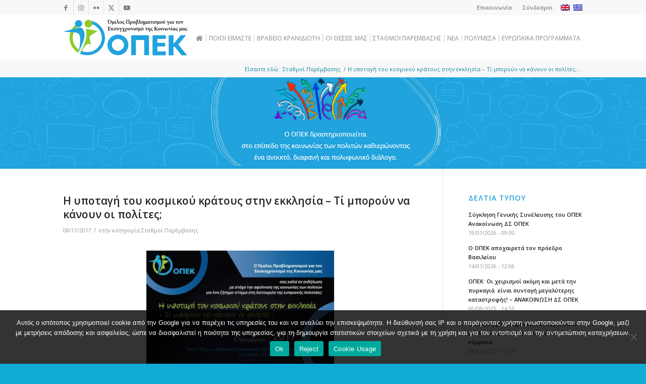

--- FILE ---
content_type: text/html; charset=UTF-8
request_url: https://opekcy.org/i-ypotagi-tou-kosmikou-kratous-stin-ekklisia-ti-mporoun-na-kanoun-oi-polites/
body_size: 27634
content:
<!DOCTYPE html>
<html lang="el-GR" prefix="og: http://ogp.me/ns# fb: http://ogp.me/ns/fb#" class="html_stretched responsive av-preloader-disabled  html_header_top html_logo_left html_main_nav_header html_menu_right html_custom html_header_sticky html_header_shrinking_disabled html_header_topbar_active html_mobile_menu_phone html_header_searchicon_disabled html_content_align_center html_header_unstick_top_disabled html_header_stretch_disabled html_minimal_header html_av-submenu-hidden html_av-submenu-display-click html_av-overlay-side html_av-overlay-side-classic html_av-submenu-noclone html_entry_id_5191 av-cookies-no-cookie-consent av-no-preview av-default-lightbox html_text_menu_active av-mobile-menu-switch-default">
<head>
<meta charset="UTF-8" />
<meta name="robots" content="index, follow" />


<!-- mobile setting -->
<meta name="viewport" content="width=device-width, initial-scale=1">

<!-- Scripts/CSS and wp_head hook -->
<title>Η υποταγή του κοσμικού κράτους στην εκκλησία – Τί μπορούν να κάνουν οι πολίτες; &#8211; OPEK</title>
<meta name='robots' content='max-image-preview:large' />
<link rel="alternate" hreflang="el" href="https://opekcy.org/i-ypotagi-tou-kosmikou-kratous-stin-ekklisia-ti-mporoun-na-kanoun-oi-polites/" />
<link rel="alternate" hreflang="x-default" href="https://opekcy.org/i-ypotagi-tou-kosmikou-kratous-stin-ekklisia-ti-mporoun-na-kanoun-oi-polites/" />
<script type="text/javascript">function rgmkInitGoogleMaps(){window.rgmkGoogleMapsCallback=true;try{jQuery(document).trigger("rgmkGoogleMapsLoad")}catch(err){}}</script><link rel='dns-prefetch' href='//static.addtoany.com' />
<link rel="alternate" type="application/rss+xml" title="Ροή RSS &raquo; OPEK" href="https://opekcy.org/feed/" />
<link rel="alternate" type="text/calendar" title="OPEK &raquo; iCal Τροφοδοσία" href="https://opekcy.org/events/?ical=1" />
<link rel="alternate" title="oEmbed (JSON)" type="application/json+oembed" href="https://opekcy.org/wp-json/oembed/1.0/embed?url=https%3A%2F%2Fopekcy.org%2Fi-ypotagi-tou-kosmikou-kratous-stin-ekklisia-ti-mporoun-na-kanoun-oi-polites%2F" />
<link rel="alternate" title="oEmbed (XML)" type="text/xml+oembed" href="https://opekcy.org/wp-json/oembed/1.0/embed?url=https%3A%2F%2Fopekcy.org%2Fi-ypotagi-tou-kosmikou-kratous-stin-ekklisia-ti-mporoun-na-kanoun-oi-polites%2F&#038;format=xml" />

<!-- google webfont font replacement -->

			<script type='text/javascript'>

				(function() {

					/*	check if webfonts are disabled by user setting via cookie - or user must opt in.	*/
					var html = document.getElementsByTagName('html')[0];
					var cookie_check = html.className.indexOf('av-cookies-needs-opt-in') >= 0 || html.className.indexOf('av-cookies-can-opt-out') >= 0;
					var allow_continue = true;
					var silent_accept_cookie = html.className.indexOf('av-cookies-user-silent-accept') >= 0;

					if( cookie_check && ! silent_accept_cookie )
					{
						if( ! document.cookie.match(/aviaCookieConsent/) || html.className.indexOf('av-cookies-session-refused') >= 0 )
						{
							allow_continue = false;
						}
						else
						{
							if( ! document.cookie.match(/aviaPrivacyRefuseCookiesHideBar/) )
							{
								allow_continue = false;
							}
							else if( ! document.cookie.match(/aviaPrivacyEssentialCookiesEnabled/) )
							{
								allow_continue = false;
							}
							else if( document.cookie.match(/aviaPrivacyGoogleWebfontsDisabled/) )
							{
								allow_continue = false;
							}
						}
					}

					if( allow_continue )
					{
						var f = document.createElement('link');

						f.type 	= 'text/css';
						f.rel 	= 'stylesheet';
						f.href 	= 'https://fonts.googleapis.com/css?family=Open+Sans:400,600&display=auto';
						f.id 	= 'avia-google-webfont';

						document.getElementsByTagName('head')[0].appendChild(f);
					}
				})();

			</script>
			<style id='wp-img-auto-sizes-contain-inline-css' type='text/css'>
img:is([sizes=auto i],[sizes^="auto," i]){contain-intrinsic-size:3000px 1500px}
/*# sourceURL=wp-img-auto-sizes-contain-inline-css */
</style>
<link rel='stylesheet' id='avia-grid-css' href='https://opekcy.org/wp-content/themes/enfold/css/grid.css?ver=7.1.3' type='text/css' media='all' />
<link rel='stylesheet' id='avia-base-css' href='https://opekcy.org/wp-content/themes/enfold/css/base.css?ver=7.1.3' type='text/css' media='all' />
<link rel='stylesheet' id='avia-layout-css' href='https://opekcy.org/wp-content/themes/enfold/css/layout.css?ver=7.1.3' type='text/css' media='all' />
<link rel='stylesheet' id='avia-module-blog-css' href='https://opekcy.org/wp-content/themes/enfold/config-templatebuilder/avia-shortcodes/blog/blog.css?ver=7.1.3' type='text/css' media='all' />
<link rel='stylesheet' id='avia-module-postslider-css' href='https://opekcy.org/wp-content/themes/enfold/config-templatebuilder/avia-shortcodes/postslider/postslider.css?ver=7.1.3' type='text/css' media='all' />
<link rel='stylesheet' id='avia-module-button-css' href='https://opekcy.org/wp-content/themes/enfold/config-templatebuilder/avia-shortcodes/buttons/buttons.css?ver=7.1.3' type='text/css' media='all' />
<link rel='stylesheet' id='avia-module-comments-css' href='https://opekcy.org/wp-content/themes/enfold/config-templatebuilder/avia-shortcodes/comments/comments.css?ver=7.1.3' type='text/css' media='all' />
<link rel='stylesheet' id='avia-module-slideshow-css' href='https://opekcy.org/wp-content/themes/enfold/config-templatebuilder/avia-shortcodes/slideshow/slideshow.css?ver=7.1.3' type='text/css' media='all' />
<link rel='stylesheet' id='avia-module-gallery-css' href='https://opekcy.org/wp-content/themes/enfold/config-templatebuilder/avia-shortcodes/gallery/gallery.css?ver=7.1.3' type='text/css' media='all' />
<link rel='stylesheet' id='avia-module-maps-css' href='https://opekcy.org/wp-content/themes/enfold/config-templatebuilder/avia-shortcodes/google_maps/google_maps.css?ver=7.1.3' type='text/css' media='all' />
<link rel='stylesheet' id='avia-module-gridrow-css' href='https://opekcy.org/wp-content/themes/enfold/config-templatebuilder/avia-shortcodes/grid_row/grid_row.css?ver=7.1.3' type='text/css' media='all' />
<link rel='stylesheet' id='avia-module-heading-css' href='https://opekcy.org/wp-content/themes/enfold/config-templatebuilder/avia-shortcodes/heading/heading.css?ver=7.1.3' type='text/css' media='all' />
<link rel='stylesheet' id='avia-module-hr-css' href='https://opekcy.org/wp-content/themes/enfold/config-templatebuilder/avia-shortcodes/hr/hr.css?ver=7.1.3' type='text/css' media='all' />
<link rel='stylesheet' id='avia-module-icon-css' href='https://opekcy.org/wp-content/themes/enfold/config-templatebuilder/avia-shortcodes/icon/icon.css?ver=7.1.3' type='text/css' media='all' />
<link rel='stylesheet' id='avia-module-iconbox-css' href='https://opekcy.org/wp-content/themes/enfold/config-templatebuilder/avia-shortcodes/iconbox/iconbox.css?ver=7.1.3' type='text/css' media='all' />
<link rel='stylesheet' id='avia-module-image-css' href='https://opekcy.org/wp-content/themes/enfold/config-templatebuilder/avia-shortcodes/image/image.css?ver=7.1.3' type='text/css' media='all' />
<link rel='stylesheet' id='avia-module-slideshow-contentpartner-css' href='https://opekcy.org/wp-content/themes/enfold/config-templatebuilder/avia-shortcodes/contentslider/contentslider.css?ver=7.1.3' type='text/css' media='all' />
<link rel='stylesheet' id='avia-module-magazine-css' href='https://opekcy.org/wp-content/themes/enfold/config-templatebuilder/avia-shortcodes/magazine/magazine.css?ver=7.1.3' type='text/css' media='all' />
<link rel='stylesheet' id='avia-module-notification-css' href='https://opekcy.org/wp-content/themes/enfold/config-templatebuilder/avia-shortcodes/notification/notification.css?ver=7.1.3' type='text/css' media='all' />
<link rel='stylesheet' id='avia-module-portfolio-css' href='https://opekcy.org/wp-content/themes/enfold/config-templatebuilder/avia-shortcodes/portfolio/portfolio.css?ver=7.1.3' type='text/css' media='all' />
<link rel='stylesheet' id='avia-module-promobox-css' href='https://opekcy.org/wp-content/themes/enfold/config-templatebuilder/avia-shortcodes/promobox/promobox.css?ver=7.1.3' type='text/css' media='all' />
<link rel='stylesheet' id='avia-module-slideshow-ls-css' href='https://opekcy.org/wp-content/themes/enfold/config-templatebuilder/avia-shortcodes/slideshow_layerslider/slideshow_layerslider.css?ver=7.1.3' type='text/css' media='all' />
<link rel='stylesheet' id='avia-module-social-css' href='https://opekcy.org/wp-content/themes/enfold/config-templatebuilder/avia-shortcodes/social_share/social_share.css?ver=7.1.3' type='text/css' media='all' />
<link rel='stylesheet' id='avia-module-tabs-css' href='https://opekcy.org/wp-content/themes/enfold/config-templatebuilder/avia-shortcodes/tabs/tabs.css?ver=7.1.3' type='text/css' media='all' />
<link rel='stylesheet' id='avia-module-timeline-css' href='https://opekcy.org/wp-content/themes/enfold/config-templatebuilder/avia-shortcodes/timeline/timeline.css?ver=7.1.3' type='text/css' media='all' />
<link rel='stylesheet' id='avia-module-toggles-css' href='https://opekcy.org/wp-content/themes/enfold/config-templatebuilder/avia-shortcodes/toggles/toggles.css?ver=7.1.3' type='text/css' media='all' />
<link rel='stylesheet' id='avia-module-video-css' href='https://opekcy.org/wp-content/themes/enfold/config-templatebuilder/avia-shortcodes/video/video.css?ver=7.1.3' type='text/css' media='all' />
<link rel='stylesheet' id='tribe-events-pro-mini-calendar-block-styles-css' href='https://opekcy.org/wp-content/plugins/events-calendar-pro/build/css/tribe-events-pro-mini-calendar-block.css?ver=7.7.12' type='text/css' media='all' />
<style id='wp-emoji-styles-inline-css' type='text/css'>

	img.wp-smiley, img.emoji {
		display: inline !important;
		border: none !important;
		box-shadow: none !important;
		height: 1em !important;
		width: 1em !important;
		margin: 0 0.07em !important;
		vertical-align: -0.1em !important;
		background: none !important;
		padding: 0 !important;
	}
/*# sourceURL=wp-emoji-styles-inline-css */
</style>
<link rel='stylesheet' id='wp-block-library-css' href='https://opekcy.org/wp-includes/css/dist/block-library/style.min.css?ver=6.9' type='text/css' media='all' />
<style id='global-styles-inline-css' type='text/css'>
:root{--wp--preset--aspect-ratio--square: 1;--wp--preset--aspect-ratio--4-3: 4/3;--wp--preset--aspect-ratio--3-4: 3/4;--wp--preset--aspect-ratio--3-2: 3/2;--wp--preset--aspect-ratio--2-3: 2/3;--wp--preset--aspect-ratio--16-9: 16/9;--wp--preset--aspect-ratio--9-16: 9/16;--wp--preset--color--black: #000000;--wp--preset--color--cyan-bluish-gray: #abb8c3;--wp--preset--color--white: #ffffff;--wp--preset--color--pale-pink: #f78da7;--wp--preset--color--vivid-red: #cf2e2e;--wp--preset--color--luminous-vivid-orange: #ff6900;--wp--preset--color--luminous-vivid-amber: #fcb900;--wp--preset--color--light-green-cyan: #7bdcb5;--wp--preset--color--vivid-green-cyan: #00d084;--wp--preset--color--pale-cyan-blue: #8ed1fc;--wp--preset--color--vivid-cyan-blue: #0693e3;--wp--preset--color--vivid-purple: #9b51e0;--wp--preset--color--metallic-red: #b02b2c;--wp--preset--color--maximum-yellow-red: #edae44;--wp--preset--color--yellow-sun: #eeee22;--wp--preset--color--palm-leaf: #83a846;--wp--preset--color--aero: #7bb0e7;--wp--preset--color--old-lavender: #745f7e;--wp--preset--color--steel-teal: #5f8789;--wp--preset--color--raspberry-pink: #d65799;--wp--preset--color--medium-turquoise: #4ecac2;--wp--preset--gradient--vivid-cyan-blue-to-vivid-purple: linear-gradient(135deg,rgb(6,147,227) 0%,rgb(155,81,224) 100%);--wp--preset--gradient--light-green-cyan-to-vivid-green-cyan: linear-gradient(135deg,rgb(122,220,180) 0%,rgb(0,208,130) 100%);--wp--preset--gradient--luminous-vivid-amber-to-luminous-vivid-orange: linear-gradient(135deg,rgb(252,185,0) 0%,rgb(255,105,0) 100%);--wp--preset--gradient--luminous-vivid-orange-to-vivid-red: linear-gradient(135deg,rgb(255,105,0) 0%,rgb(207,46,46) 100%);--wp--preset--gradient--very-light-gray-to-cyan-bluish-gray: linear-gradient(135deg,rgb(238,238,238) 0%,rgb(169,184,195) 100%);--wp--preset--gradient--cool-to-warm-spectrum: linear-gradient(135deg,rgb(74,234,220) 0%,rgb(151,120,209) 20%,rgb(207,42,186) 40%,rgb(238,44,130) 60%,rgb(251,105,98) 80%,rgb(254,248,76) 100%);--wp--preset--gradient--blush-light-purple: linear-gradient(135deg,rgb(255,206,236) 0%,rgb(152,150,240) 100%);--wp--preset--gradient--blush-bordeaux: linear-gradient(135deg,rgb(254,205,165) 0%,rgb(254,45,45) 50%,rgb(107,0,62) 100%);--wp--preset--gradient--luminous-dusk: linear-gradient(135deg,rgb(255,203,112) 0%,rgb(199,81,192) 50%,rgb(65,88,208) 100%);--wp--preset--gradient--pale-ocean: linear-gradient(135deg,rgb(255,245,203) 0%,rgb(182,227,212) 50%,rgb(51,167,181) 100%);--wp--preset--gradient--electric-grass: linear-gradient(135deg,rgb(202,248,128) 0%,rgb(113,206,126) 100%);--wp--preset--gradient--midnight: linear-gradient(135deg,rgb(2,3,129) 0%,rgb(40,116,252) 100%);--wp--preset--font-size--small: 1rem;--wp--preset--font-size--medium: 1.125rem;--wp--preset--font-size--large: 1.75rem;--wp--preset--font-size--x-large: clamp(1.75rem, 3vw, 2.25rem);--wp--preset--spacing--20: 0.44rem;--wp--preset--spacing--30: 0.67rem;--wp--preset--spacing--40: 1rem;--wp--preset--spacing--50: 1.5rem;--wp--preset--spacing--60: 2.25rem;--wp--preset--spacing--70: 3.38rem;--wp--preset--spacing--80: 5.06rem;--wp--preset--shadow--natural: 6px 6px 9px rgba(0, 0, 0, 0.2);--wp--preset--shadow--deep: 12px 12px 50px rgba(0, 0, 0, 0.4);--wp--preset--shadow--sharp: 6px 6px 0px rgba(0, 0, 0, 0.2);--wp--preset--shadow--outlined: 6px 6px 0px -3px rgb(255, 255, 255), 6px 6px rgb(0, 0, 0);--wp--preset--shadow--crisp: 6px 6px 0px rgb(0, 0, 0);}:root { --wp--style--global--content-size: 800px;--wp--style--global--wide-size: 1130px; }:where(body) { margin: 0; }.wp-site-blocks > .alignleft { float: left; margin-right: 2em; }.wp-site-blocks > .alignright { float: right; margin-left: 2em; }.wp-site-blocks > .aligncenter { justify-content: center; margin-left: auto; margin-right: auto; }:where(.is-layout-flex){gap: 0.5em;}:where(.is-layout-grid){gap: 0.5em;}.is-layout-flow > .alignleft{float: left;margin-inline-start: 0;margin-inline-end: 2em;}.is-layout-flow > .alignright{float: right;margin-inline-start: 2em;margin-inline-end: 0;}.is-layout-flow > .aligncenter{margin-left: auto !important;margin-right: auto !important;}.is-layout-constrained > .alignleft{float: left;margin-inline-start: 0;margin-inline-end: 2em;}.is-layout-constrained > .alignright{float: right;margin-inline-start: 2em;margin-inline-end: 0;}.is-layout-constrained > .aligncenter{margin-left: auto !important;margin-right: auto !important;}.is-layout-constrained > :where(:not(.alignleft):not(.alignright):not(.alignfull)){max-width: var(--wp--style--global--content-size);margin-left: auto !important;margin-right: auto !important;}.is-layout-constrained > .alignwide{max-width: var(--wp--style--global--wide-size);}body .is-layout-flex{display: flex;}.is-layout-flex{flex-wrap: wrap;align-items: center;}.is-layout-flex > :is(*, div){margin: 0;}body .is-layout-grid{display: grid;}.is-layout-grid > :is(*, div){margin: 0;}body{padding-top: 0px;padding-right: 0px;padding-bottom: 0px;padding-left: 0px;}a:where(:not(.wp-element-button)){text-decoration: underline;}:root :where(.wp-element-button, .wp-block-button__link){background-color: #32373c;border-width: 0;color: #fff;font-family: inherit;font-size: inherit;font-style: inherit;font-weight: inherit;letter-spacing: inherit;line-height: inherit;padding-top: calc(0.667em + 2px);padding-right: calc(1.333em + 2px);padding-bottom: calc(0.667em + 2px);padding-left: calc(1.333em + 2px);text-decoration: none;text-transform: inherit;}.has-black-color{color: var(--wp--preset--color--black) !important;}.has-cyan-bluish-gray-color{color: var(--wp--preset--color--cyan-bluish-gray) !important;}.has-white-color{color: var(--wp--preset--color--white) !important;}.has-pale-pink-color{color: var(--wp--preset--color--pale-pink) !important;}.has-vivid-red-color{color: var(--wp--preset--color--vivid-red) !important;}.has-luminous-vivid-orange-color{color: var(--wp--preset--color--luminous-vivid-orange) !important;}.has-luminous-vivid-amber-color{color: var(--wp--preset--color--luminous-vivid-amber) !important;}.has-light-green-cyan-color{color: var(--wp--preset--color--light-green-cyan) !important;}.has-vivid-green-cyan-color{color: var(--wp--preset--color--vivid-green-cyan) !important;}.has-pale-cyan-blue-color{color: var(--wp--preset--color--pale-cyan-blue) !important;}.has-vivid-cyan-blue-color{color: var(--wp--preset--color--vivid-cyan-blue) !important;}.has-vivid-purple-color{color: var(--wp--preset--color--vivid-purple) !important;}.has-metallic-red-color{color: var(--wp--preset--color--metallic-red) !important;}.has-maximum-yellow-red-color{color: var(--wp--preset--color--maximum-yellow-red) !important;}.has-yellow-sun-color{color: var(--wp--preset--color--yellow-sun) !important;}.has-palm-leaf-color{color: var(--wp--preset--color--palm-leaf) !important;}.has-aero-color{color: var(--wp--preset--color--aero) !important;}.has-old-lavender-color{color: var(--wp--preset--color--old-lavender) !important;}.has-steel-teal-color{color: var(--wp--preset--color--steel-teal) !important;}.has-raspberry-pink-color{color: var(--wp--preset--color--raspberry-pink) !important;}.has-medium-turquoise-color{color: var(--wp--preset--color--medium-turquoise) !important;}.has-black-background-color{background-color: var(--wp--preset--color--black) !important;}.has-cyan-bluish-gray-background-color{background-color: var(--wp--preset--color--cyan-bluish-gray) !important;}.has-white-background-color{background-color: var(--wp--preset--color--white) !important;}.has-pale-pink-background-color{background-color: var(--wp--preset--color--pale-pink) !important;}.has-vivid-red-background-color{background-color: var(--wp--preset--color--vivid-red) !important;}.has-luminous-vivid-orange-background-color{background-color: var(--wp--preset--color--luminous-vivid-orange) !important;}.has-luminous-vivid-amber-background-color{background-color: var(--wp--preset--color--luminous-vivid-amber) !important;}.has-light-green-cyan-background-color{background-color: var(--wp--preset--color--light-green-cyan) !important;}.has-vivid-green-cyan-background-color{background-color: var(--wp--preset--color--vivid-green-cyan) !important;}.has-pale-cyan-blue-background-color{background-color: var(--wp--preset--color--pale-cyan-blue) !important;}.has-vivid-cyan-blue-background-color{background-color: var(--wp--preset--color--vivid-cyan-blue) !important;}.has-vivid-purple-background-color{background-color: var(--wp--preset--color--vivid-purple) !important;}.has-metallic-red-background-color{background-color: var(--wp--preset--color--metallic-red) !important;}.has-maximum-yellow-red-background-color{background-color: var(--wp--preset--color--maximum-yellow-red) !important;}.has-yellow-sun-background-color{background-color: var(--wp--preset--color--yellow-sun) !important;}.has-palm-leaf-background-color{background-color: var(--wp--preset--color--palm-leaf) !important;}.has-aero-background-color{background-color: var(--wp--preset--color--aero) !important;}.has-old-lavender-background-color{background-color: var(--wp--preset--color--old-lavender) !important;}.has-steel-teal-background-color{background-color: var(--wp--preset--color--steel-teal) !important;}.has-raspberry-pink-background-color{background-color: var(--wp--preset--color--raspberry-pink) !important;}.has-medium-turquoise-background-color{background-color: var(--wp--preset--color--medium-turquoise) !important;}.has-black-border-color{border-color: var(--wp--preset--color--black) !important;}.has-cyan-bluish-gray-border-color{border-color: var(--wp--preset--color--cyan-bluish-gray) !important;}.has-white-border-color{border-color: var(--wp--preset--color--white) !important;}.has-pale-pink-border-color{border-color: var(--wp--preset--color--pale-pink) !important;}.has-vivid-red-border-color{border-color: var(--wp--preset--color--vivid-red) !important;}.has-luminous-vivid-orange-border-color{border-color: var(--wp--preset--color--luminous-vivid-orange) !important;}.has-luminous-vivid-amber-border-color{border-color: var(--wp--preset--color--luminous-vivid-amber) !important;}.has-light-green-cyan-border-color{border-color: var(--wp--preset--color--light-green-cyan) !important;}.has-vivid-green-cyan-border-color{border-color: var(--wp--preset--color--vivid-green-cyan) !important;}.has-pale-cyan-blue-border-color{border-color: var(--wp--preset--color--pale-cyan-blue) !important;}.has-vivid-cyan-blue-border-color{border-color: var(--wp--preset--color--vivid-cyan-blue) !important;}.has-vivid-purple-border-color{border-color: var(--wp--preset--color--vivid-purple) !important;}.has-metallic-red-border-color{border-color: var(--wp--preset--color--metallic-red) !important;}.has-maximum-yellow-red-border-color{border-color: var(--wp--preset--color--maximum-yellow-red) !important;}.has-yellow-sun-border-color{border-color: var(--wp--preset--color--yellow-sun) !important;}.has-palm-leaf-border-color{border-color: var(--wp--preset--color--palm-leaf) !important;}.has-aero-border-color{border-color: var(--wp--preset--color--aero) !important;}.has-old-lavender-border-color{border-color: var(--wp--preset--color--old-lavender) !important;}.has-steel-teal-border-color{border-color: var(--wp--preset--color--steel-teal) !important;}.has-raspberry-pink-border-color{border-color: var(--wp--preset--color--raspberry-pink) !important;}.has-medium-turquoise-border-color{border-color: var(--wp--preset--color--medium-turquoise) !important;}.has-vivid-cyan-blue-to-vivid-purple-gradient-background{background: var(--wp--preset--gradient--vivid-cyan-blue-to-vivid-purple) !important;}.has-light-green-cyan-to-vivid-green-cyan-gradient-background{background: var(--wp--preset--gradient--light-green-cyan-to-vivid-green-cyan) !important;}.has-luminous-vivid-amber-to-luminous-vivid-orange-gradient-background{background: var(--wp--preset--gradient--luminous-vivid-amber-to-luminous-vivid-orange) !important;}.has-luminous-vivid-orange-to-vivid-red-gradient-background{background: var(--wp--preset--gradient--luminous-vivid-orange-to-vivid-red) !important;}.has-very-light-gray-to-cyan-bluish-gray-gradient-background{background: var(--wp--preset--gradient--very-light-gray-to-cyan-bluish-gray) !important;}.has-cool-to-warm-spectrum-gradient-background{background: var(--wp--preset--gradient--cool-to-warm-spectrum) !important;}.has-blush-light-purple-gradient-background{background: var(--wp--preset--gradient--blush-light-purple) !important;}.has-blush-bordeaux-gradient-background{background: var(--wp--preset--gradient--blush-bordeaux) !important;}.has-luminous-dusk-gradient-background{background: var(--wp--preset--gradient--luminous-dusk) !important;}.has-pale-ocean-gradient-background{background: var(--wp--preset--gradient--pale-ocean) !important;}.has-electric-grass-gradient-background{background: var(--wp--preset--gradient--electric-grass) !important;}.has-midnight-gradient-background{background: var(--wp--preset--gradient--midnight) !important;}.has-small-font-size{font-size: var(--wp--preset--font-size--small) !important;}.has-medium-font-size{font-size: var(--wp--preset--font-size--medium) !important;}.has-large-font-size{font-size: var(--wp--preset--font-size--large) !important;}.has-x-large-font-size{font-size: var(--wp--preset--font-size--x-large) !important;}
/*# sourceURL=global-styles-inline-css */
</style>

<link rel='stylesheet' id='cookie-notice-front-css' href='https://opekcy.org/wp-content/plugins/cookie-notice/css/front.min.css?ver=2.5.11' type='text/css' media='all' />
<link rel='stylesheet' id='page-list-style-css' href='https://opekcy.org/wp-content/plugins/page-list/css/page-list.css?ver=5.9' type='text/css' media='all' />
<link rel='stylesheet' id='avia-scs-css' href='https://opekcy.org/wp-content/themes/enfold/css/shortcodes.css?ver=7.1.3' type='text/css' media='all' />
<link rel='stylesheet' id='avia-fold-unfold-css' href='https://opekcy.org/wp-content/themes/enfold/css/avia-snippet-fold-unfold.css?ver=7.1.3' type='text/css' media='all' />
<link rel='stylesheet' id='avia-popup-css-css' href='https://opekcy.org/wp-content/themes/enfold/js/aviapopup/magnific-popup.min.css?ver=7.1.3' type='text/css' media='screen' />
<link rel='stylesheet' id='avia-lightbox-css' href='https://opekcy.org/wp-content/themes/enfold/css/avia-snippet-lightbox.css?ver=7.1.3' type='text/css' media='screen' />
<link rel='stylesheet' id='avia-widget-css-css' href='https://opekcy.org/wp-content/themes/enfold/css/avia-snippet-widget.css?ver=7.1.3' type='text/css' media='screen' />
<link rel='stylesheet' id='avia-dynamic-css' href='https://opekcy.org/wp-content/uploads/dynamic_avia/enfold_child.css?ver=6979ff6f76632' type='text/css' media='all' />
<link rel='stylesheet' id='avia-custom-css' href='https://opekcy.org/wp-content/themes/enfold/css/custom.css?ver=7.1.3' type='text/css' media='all' />
<link rel='stylesheet' id='avia-style-css' href='https://opekcy.org/wp-content/themes/enfold-child/style.css?ver=7.1.3' type='text/css' media='all' />
<link rel='stylesheet' id='avia-events-cal-css' href='https://opekcy.org/wp-content/themes/enfold/config-events-calendar/event-mod.css?ver=7.1.3' type='text/css' media='all' />
<link rel='stylesheet' id='addtoany-css' href='https://opekcy.org/wp-content/plugins/add-to-any/addtoany.min.css?ver=1.16' type='text/css' media='all' />
<link rel='stylesheet' id='ubermenu-css' href='https://opekcy.org/wp-content/plugins/ubermenu/pro/assets/css/ubermenu.min.css?ver=3.8.1' type='text/css' media='all' />
<link rel='stylesheet' id='ubermenu-vanilla-css' href='https://opekcy.org/wp-content/plugins/ubermenu/assets/css/skins/vanilla.css?ver=6.9' type='text/css' media='all' />
<link rel='stylesheet' id='ubermenu-font-awesome-all-css' href='https://opekcy.org/wp-content/plugins/ubermenu/assets/fontawesome/css/all.min.css?ver=6.9' type='text/css' media='all' />
<link rel='stylesheet' id='ulp-css' href='https://opekcy.org/wp-content/plugins/layered-popups/css/style.min.css?ver=6.64' type='text/css' media='all' />
<link rel='stylesheet' id='ulp-link-buttons-css' href='https://opekcy.org/wp-content/plugins/layered-popups/css/link-buttons.min.css?ver=6.64' type='text/css' media='all' />
<link rel='stylesheet' id='animate.css-css' href='https://opekcy.org/wp-content/plugins/layered-popups/css/animate.min.css?ver=6.64' type='text/css' media='all' />
<link rel='stylesheet' id='spinkit-css' href='https://opekcy.org/wp-content/plugins/layered-popups/css/spinkit.min.css?ver=6.64' type='text/css' media='all' />
<link rel='stylesheet' id='avia-wpml-css' href='https://opekcy.org/wp-content/themes/enfold/config-wpml/wpml-mod.css?ver=7.1.3' type='text/css' media='all' />
<link rel='stylesheet' id='avia-gravity-css' href='https://opekcy.org/wp-content/themes/enfold/config-gravityforms/gravity-mod.css?ver=7.1.3' type='text/css' media='screen' />
<script type="text/javascript" src="https://opekcy.org/wp-includes/js/jquery/jquery.min.js?ver=3.7.1" id="jquery-core-js"></script>
<script type="text/javascript" src="https://opekcy.org/wp-includes/js/jquery/jquery-migrate.min.js?ver=3.4.1" id="jquery-migrate-js"></script>
<script type="text/javascript" id="addtoany-core-js-before">
/* <![CDATA[ */
window.a2a_config=window.a2a_config||{};a2a_config.callbacks=[];a2a_config.overlays=[];a2a_config.templates={};a2a_localize = {
	Share: "Share",
	Save: "Save",
	Subscribe: "Subscribe",
	Email: "Email",
	Bookmark: "Bookmark",
	ShowAll: "Show all",
	ShowLess: "Show less",
	FindServices: "Find service(s)",
	FindAnyServiceToAddTo: "Instantly find any service to add to",
	PoweredBy: "Powered by",
	ShareViaEmail: "Share via email",
	SubscribeViaEmail: "Subscribe via email",
	BookmarkInYourBrowser: "Bookmark in your browser",
	BookmarkInstructions: "Press Ctrl+D or \u2318+D to bookmark this page",
	AddToYourFavorites: "Add to your favorites",
	SendFromWebOrProgram: "Send from any email address or email program",
	EmailProgram: "Email program",
	More: "More&#8230;",
	ThanksForSharing: "Thanks for sharing!",
	ThanksForFollowing: "Thanks for following!"
};


//# sourceURL=addtoany-core-js-before
/* ]]> */
</script>
<script type="text/javascript" defer src="https://static.addtoany.com/menu/page.js" id="addtoany-core-js"></script>
<script type="text/javascript" defer src="https://opekcy.org/wp-content/plugins/add-to-any/addtoany.min.js?ver=1.1" id="addtoany-jquery-js"></script>
<script type="text/javascript" id="cookie-notice-front-js-before">
/* <![CDATA[ */
var cnArgs = {"ajaxUrl":"https:\/\/opekcy.org\/wp-admin\/admin-ajax.php","nonce":"c6346defb2","hideEffect":"fade","position":"bottom","onScroll":false,"onScrollOffset":100,"onClick":false,"cookieName":"cookie_notice_accepted","cookieTime":2592000,"cookieTimeRejected":2592000,"globalCookie":false,"redirection":false,"cache":false,"revokeCookies":false,"revokeCookiesOpt":"automatic"};

//# sourceURL=cookie-notice-front-js-before
/* ]]> */
</script>
<script type="text/javascript" src="https://opekcy.org/wp-content/plugins/cookie-notice/js/front.min.js?ver=2.5.11" id="cookie-notice-front-js"></script>
<script type="text/javascript" id="jquery-remove-uppercase-accents-js-extra">
/* <![CDATA[ */
var rua = {"accents":[{"original":"\u0386\u0399","convert":"\u0391\u03aa"},{"original":"\u0386\u03a5","convert":"\u0391\u03ab"},{"original":"\u0388\u0399","convert":"\u0395\u03aa"},{"original":"\u038c\u0399","convert":"\u039f\u03aa"},{"original":"\u0388\u03a5","convert":"\u0395\u03ab"},{"original":"\u038c\u03a5","convert":"\u039f\u03ab"},{"original":"\u03ac\u03b9","convert":"\u03b1\u03ca"},{"original":"\u03ad\u03b9","convert":"\u03b5\u03ca"},{"original":"\u0386\u03c5","convert":"\u03b1\u03cb"},{"original":"\u03ac\u03c5","convert":"\u03b1\u03cb"},{"original":"\u03cc\u03b9","convert":"\u03bf\u03ca"},{"original":"\u0388\u03c5","convert":"\u03b5\u03cb"},{"original":"\u03ad\u03c5","convert":"\u03b5\u03cb"},{"original":"\u03cc\u03c5","convert":"\u03bf\u03cb"},{"original":"\u038c\u03c5","convert":"\u03bf\u03cb"},{"original":"\u0386","convert":"\u0391"},{"original":"\u03ac","convert":"\u03b1"},{"original":"\u0388","convert":"\u0395"},{"original":"\u03ad","convert":"\u03b5"},{"original":"\u0389","convert":"\u0397"},{"original":"\u03ae","convert":"\u03b7"},{"original":"\u038a","convert":"\u0399"},{"original":"\u03aa","convert":"\u0399"},{"original":"\u03af","convert":"\u03b9"},{"original":"\u0390","convert":"\u03ca"},{"original":"\u038c","convert":"\u039f"},{"original":"\u03cc","convert":"\u03bf"},{"original":"\u038e","convert":"\u03a5"},{"original":"\u03cd","convert":"\u03c5"},{"original":"\u03b0","convert":"\u03cb"},{"original":"\u038f","convert":"\u03a9"},{"original":"\u03ce","convert":"\u03c9"}],"selectors":"","selAction":""};
//# sourceURL=jquery-remove-uppercase-accents-js-extra
/* ]]> */
</script>
<script type="text/javascript" src="https://opekcy.org/wp-content/plugins/remove-uppercase-accents/js/jquery.remove-uppercase-accents.js?ver=6.9" id="jquery-remove-uppercase-accents-js"></script>
<script type="text/javascript" src="https://opekcy.org/wp-content/themes/enfold/js/avia-js.js?ver=7.1.3" id="avia-js-js"></script>
<script type="text/javascript" src="https://opekcy.org/wp-content/themes/enfold/js/avia-compat.js?ver=7.1.3" id="avia-compat-js"></script>
<script type="text/javascript" src="https://opekcy.org/wp-content/themes/enfold/config-wpml/wpml-mod.js?ver=7.1.3" id="avia-wpml-script-js"></script>
<link rel="https://api.w.org/" href="https://opekcy.org/wp-json/" /><link rel="alternate" title="JSON" type="application/json" href="https://opekcy.org/wp-json/wp/v2/posts/5191" /><link rel="EditURI" type="application/rsd+xml" title="RSD" href="https://opekcy.org/xmlrpc.php?rsd" />
<meta name="generator" content="WordPress 6.9" />
<link rel="canonical" href="https://opekcy.org/i-ypotagi-tou-kosmikou-kratous-stin-ekklisia-ti-mporoun-na-kanoun-oi-polites/" />
<link rel='shortlink' href='https://opekcy.org/?p=5191' />
<meta name="generator" content="WPML ver:4.8.6 stt:1,13;" />
<style id="ubermenu-custom-generated-css">
/** Font Awesome 4 Compatibility **/
.fa{font-style:normal;font-variant:normal;font-weight:normal;font-family:FontAwesome;}

/** UberMenu Responsive Styles (Breakpoint Setting) **/
@media screen and (min-width: 1021px){
  .ubermenu{ display:block !important; } .ubermenu-responsive .ubermenu-item.ubermenu-hide-desktop{ display:none !important; } .ubermenu-responsive.ubermenu-retractors-responsive .ubermenu-retractor-mobile{ display:none; }  /* Top level items full height */ .ubermenu.ubermenu-horizontal.ubermenu-items-vstretch .ubermenu-nav{   display:flex;   align-items:stretch; } .ubermenu.ubermenu-horizontal.ubermenu-items-vstretch .ubermenu-item.ubermenu-item-level-0{   display:flex;   flex-direction:column; } .ubermenu.ubermenu-horizontal.ubermenu-items-vstretch .ubermenu-item.ubermenu-item-level-0 > .ubermenu-target{   flex:1;   display:flex;   align-items:center; flex-wrap:wrap; } .ubermenu.ubermenu-horizontal.ubermenu-items-vstretch .ubermenu-item.ubermenu-item-level-0 > .ubermenu-target > .ubermenu-target-divider{ position:static; flex-basis:100%; } .ubermenu.ubermenu-horizontal.ubermenu-items-vstretch .ubermenu-item.ubermenu-item-level-0 > .ubermenu-target.ubermenu-item-layout-image_left > .ubermenu-target-text{ padding-left:1em; } .ubermenu.ubermenu-horizontal.ubermenu-items-vstretch .ubermenu-item.ubermenu-item-level-0 > .ubermenu-target.ubermenu-item-layout-image_right > .ubermenu-target-text{ padding-right:1em; } .ubermenu.ubermenu-horizontal.ubermenu-items-vstretch .ubermenu-item.ubermenu-item-level-0 > .ubermenu-target.ubermenu-item-layout-image_above, .ubermenu.ubermenu-horizontal.ubermenu-items-vstretch .ubermenu-item.ubermenu-item-level-0 > .ubermenu-target.ubermenu-item-layout-image_below{ flex-direction:column; } .ubermenu.ubermenu-horizontal.ubermenu-items-vstretch .ubermenu-item.ubermenu-item-level-0 > .ubermenu-submenu-drop{   top:100%; } .ubermenu.ubermenu-horizontal.ubermenu-items-vstretch .ubermenu-item-level-0:not(.ubermenu-align-right) + .ubermenu-item.ubermenu-align-right{ margin-left:auto; } .ubermenu.ubermenu-horizontal.ubermenu-items-vstretch .ubermenu-item.ubermenu-item-level-0 > .ubermenu-target.ubermenu-content-align-left{   justify-content:flex-start; } .ubermenu.ubermenu-horizontal.ubermenu-items-vstretch .ubermenu-item.ubermenu-item-level-0 > .ubermenu-target.ubermenu-content-align-center{   justify-content:center; } .ubermenu.ubermenu-horizontal.ubermenu-items-vstretch .ubermenu-item.ubermenu-item-level-0 > .ubermenu-target.ubermenu-content-align-right{   justify-content:flex-end; }  /* Force current submenu always open but below others */ .ubermenu-force-current-submenu .ubermenu-item-level-0.ubermenu-current-menu-item > .ubermenu-submenu-drop, .ubermenu-force-current-submenu .ubermenu-item-level-0.ubermenu-current-menu-ancestor > .ubermenu-submenu-drop {     display: block!important;     opacity: 1!important;     visibility: visible!important;     margin: 0!important;     top: auto!important;     height: auto;     z-index:19; }   /* Invert Horizontal menu to make subs go up */ .ubermenu-invert.ubermenu-horizontal .ubermenu-item-level-0 > .ubermenu-submenu-drop, .ubermenu-invert.ubermenu-horizontal.ubermenu-items-vstretch .ubermenu-item.ubermenu-item-level-0>.ubermenu-submenu-drop{  top:auto;  bottom:100%; } .ubermenu-invert.ubermenu-horizontal.ubermenu-sub-indicators .ubermenu-item-level-0.ubermenu-has-submenu-drop > .ubermenu-target > .ubermenu-sub-indicator{ transform:rotate(180deg); } /* Make second level flyouts fly up */ .ubermenu-invert.ubermenu-horizontal .ubermenu-submenu .ubermenu-item.ubermenu-active > .ubermenu-submenu-type-flyout{     top:auto;     bottom:0; } /* Clip the submenus properly when inverted */ .ubermenu-invert.ubermenu-horizontal .ubermenu-item-level-0 > .ubermenu-submenu-drop{     clip: rect(-5000px,5000px,auto,-5000px); }    /* Invert Vertical menu to make subs go left */ .ubermenu-invert.ubermenu-vertical .ubermenu-item-level-0 > .ubermenu-submenu-drop{   right:100%;   left:auto; } .ubermenu-invert.ubermenu-vertical.ubermenu-sub-indicators .ubermenu-item-level-0.ubermenu-item-has-children > .ubermenu-target > .ubermenu-sub-indicator{   right:auto;   left:10px; transform:rotate(90deg); } .ubermenu-vertical.ubermenu-invert .ubermenu-item > .ubermenu-submenu-drop {   clip: rect(-5000px,5000px,5000px,-5000px); } /* Vertical Flyout > Flyout */ .ubermenu-vertical.ubermenu-invert.ubermenu-sub-indicators .ubermenu-has-submenu-drop > .ubermenu-target{   padding-left:25px; } .ubermenu-vertical.ubermenu-invert .ubermenu-item > .ubermenu-target > .ubermenu-sub-indicator {   right:auto;   left:10px;   transform:rotate(90deg); } .ubermenu-vertical.ubermenu-invert .ubermenu-item > .ubermenu-submenu-drop.ubermenu-submenu-type-flyout, .ubermenu-vertical.ubermenu-invert .ubermenu-submenu-type-flyout > .ubermenu-item > .ubermenu-submenu-drop {   right: 100%;   left: auto; }  .ubermenu-responsive-toggle{ display:none; }
}
@media screen and (max-width: 1020px){
   .ubermenu-responsive-toggle, .ubermenu-sticky-toggle-wrapper { display: block; }  .ubermenu-responsive{ width:100%; max-height:600px; visibility:visible; overflow:visible;  -webkit-transition:max-height 1s ease-in; transition:max-height .3s ease-in; } .ubermenu-responsive.ubermenu-mobile-accordion:not(.ubermenu-mobile-modal):not(.ubermenu-in-transition):not(.ubermenu-responsive-collapse){ max-height:none; } .ubermenu-responsive.ubermenu-items-align-center{   text-align:left; } .ubermenu-responsive.ubermenu{ margin:0; } .ubermenu-responsive.ubermenu .ubermenu-nav{ display:block; }  .ubermenu-responsive.ubermenu-responsive-nocollapse, .ubermenu-repsonsive.ubermenu-no-transitions{ display:block; max-height:none; }  .ubermenu-responsive.ubermenu-responsive-collapse{ max-height:none; visibility:visible; overflow:visible; } .ubermenu-responsive.ubermenu-responsive-collapse{ max-height:0; overflow:hidden !important; visibility:hidden; } .ubermenu-responsive.ubermenu-in-transition, .ubermenu-responsive.ubermenu-in-transition .ubermenu-nav{ overflow:hidden !important; visibility:visible; } .ubermenu-responsive.ubermenu-responsive-collapse:not(.ubermenu-in-transition){ border-top-width:0; border-bottom-width:0; } .ubermenu-responsive.ubermenu-responsive-collapse .ubermenu-item .ubermenu-submenu{ display:none; }  .ubermenu-responsive .ubermenu-item-level-0{ width:50%; } .ubermenu-responsive.ubermenu-responsive-single-column .ubermenu-item-level-0{ float:none; clear:both; width:100%; } .ubermenu-responsive .ubermenu-item.ubermenu-item-level-0 > .ubermenu-target{ border:none; box-shadow:none; } .ubermenu-responsive .ubermenu-item.ubermenu-has-submenu-flyout{ position:static; } .ubermenu-responsive.ubermenu-sub-indicators .ubermenu-submenu-type-flyout .ubermenu-has-submenu-drop > .ubermenu-target > .ubermenu-sub-indicator{ transform:rotate(0); right:10px; left:auto; } .ubermenu-responsive .ubermenu-nav .ubermenu-item .ubermenu-submenu.ubermenu-submenu-drop{ width:100%; min-width:100%; max-width:100%; top:auto; left:0 !important; } .ubermenu-responsive.ubermenu-has-border .ubermenu-nav .ubermenu-item .ubermenu-submenu.ubermenu-submenu-drop{ left: -1px !important; /* For borders */ } .ubermenu-responsive .ubermenu-submenu.ubermenu-submenu-type-mega > .ubermenu-item.ubermenu-column{ min-height:0; border-left:none;  float:left; /* override left/center/right content alignment */ display:block; } .ubermenu-responsive .ubermenu-item.ubermenu-active > .ubermenu-submenu.ubermenu-submenu-type-mega{     max-height:none;     height:auto;/*prevent overflow scrolling since android is still finicky*/     overflow:visible; } .ubermenu-responsive.ubermenu-transition-slide .ubermenu-item.ubermenu-in-transition > .ubermenu-submenu-drop{ max-height:1000px; /* because of slide transition */ } .ubermenu .ubermenu-submenu-type-flyout .ubermenu-submenu-type-mega{ min-height:0; } .ubermenu.ubermenu-responsive .ubermenu-column, .ubermenu.ubermenu-responsive .ubermenu-column-auto{ min-width:50%; } .ubermenu.ubermenu-responsive .ubermenu-autoclear > .ubermenu-column{ clear:none; } .ubermenu.ubermenu-responsive .ubermenu-column:nth-of-type(2n+1){ clear:both; } .ubermenu.ubermenu-responsive .ubermenu-submenu-retractor-top:not(.ubermenu-submenu-retractor-top-2) .ubermenu-column:nth-of-type(2n+1){ clear:none; } .ubermenu.ubermenu-responsive .ubermenu-submenu-retractor-top:not(.ubermenu-submenu-retractor-top-2) .ubermenu-column:nth-of-type(2n+2){ clear:both; }  .ubermenu-responsive-single-column-subs .ubermenu-submenu .ubermenu-item { float: none; clear: both; width: 100%; min-width: 100%; }   .ubermenu.ubermenu-responsive .ubermenu-tabs, .ubermenu.ubermenu-responsive .ubermenu-tabs-group, .ubermenu.ubermenu-responsive .ubermenu-tab, .ubermenu.ubermenu-responsive .ubermenu-tab-content-panel{ /** TABS SHOULD BE 100%  ACCORDION */ width:100%; min-width:100%; max-width:100%; left:0; } .ubermenu.ubermenu-responsive .ubermenu-tabs, .ubermenu.ubermenu-responsive .ubermenu-tab-content-panel{ min-height:0 !important;/* Override Inline Style from JS */ } .ubermenu.ubermenu-responsive .ubermenu-tabs{ z-index:15; } .ubermenu.ubermenu-responsive .ubermenu-tab-content-panel{ z-index:20; } /* Tab Layering */ .ubermenu-responsive .ubermenu-tab{ position:relative; } .ubermenu-responsive .ubermenu-tab.ubermenu-active{ position:relative; z-index:20; } .ubermenu-responsive .ubermenu-tab > .ubermenu-target{ border-width:0 0 1px 0; } .ubermenu-responsive.ubermenu-sub-indicators .ubermenu-tabs > .ubermenu-tabs-group > .ubermenu-tab.ubermenu-has-submenu-drop > .ubermenu-target > .ubermenu-sub-indicator{ transform:rotate(0); right:10px; left:auto; }  .ubermenu-responsive .ubermenu-tabs > .ubermenu-tabs-group > .ubermenu-tab > .ubermenu-tab-content-panel{ top:auto; border-width:1px; } .ubermenu-responsive .ubermenu-tab-layout-bottom > .ubermenu-tabs-group{ /*position:relative;*/ }   .ubermenu-reponsive .ubermenu-item-level-0 > .ubermenu-submenu-type-stack{ /* Top Level Stack Columns */ position:relative; }  .ubermenu-responsive .ubermenu-submenu-type-stack .ubermenu-column, .ubermenu-responsive .ubermenu-submenu-type-stack .ubermenu-column-auto{ /* Stack Columns */ width:100%; max-width:100%; }   .ubermenu-responsive .ubermenu-item-mini{ /* Mini items */ min-width:0; width:auto; float:left; clear:none !important; } .ubermenu-responsive .ubermenu-item.ubermenu-item-mini > a.ubermenu-target{ padding-left:20px; padding-right:20px; }   .ubermenu-responsive .ubermenu-item.ubermenu-hide-mobile{ /* Hiding items */ display:none !important; }  .ubermenu-responsive.ubermenu-hide-bkgs .ubermenu-submenu.ubermenu-submenu-bkg-img{ /** Hide Background Images in Submenu */ background-image:none; } .ubermenu.ubermenu-responsive .ubermenu-item-level-0.ubermenu-item-mini{ min-width:0; width:auto; } .ubermenu-vertical .ubermenu-item.ubermenu-item-level-0{ width:100%; } .ubermenu-vertical.ubermenu-sub-indicators .ubermenu-item-level-0.ubermenu-item-has-children > .ubermenu-target > .ubermenu-sub-indicator{ right:10px; left:auto; transform:rotate(0); } .ubermenu-vertical .ubermenu-item.ubermenu-item-level-0.ubermenu-relative.ubermenu-active > .ubermenu-submenu-drop.ubermenu-submenu-align-vertical_parent_item{     top:auto; }   .ubermenu.ubermenu-responsive .ubermenu-tabs{     position:static; } /* Tabs on Mobile with mouse (but not click) - leave space to hover off */ .ubermenu:not(.ubermenu-is-mobile):not(.ubermenu-submenu-indicator-closes) .ubermenu-submenu .ubermenu-tab[data-ubermenu-trigger="mouseover"] .ubermenu-tab-content-panel, .ubermenu:not(.ubermenu-is-mobile):not(.ubermenu-submenu-indicator-closes) .ubermenu-submenu .ubermenu-tab[data-ubermenu-trigger="hover_intent"] .ubermenu-tab-content-panel{     margin-left:6%; width:94%; min-width:94%; }  /* Sub indicator close visibility */ .ubermenu.ubermenu-submenu-indicator-closes .ubermenu-active > .ubermenu-target > .ubermenu-sub-indicator-close{ display:block; display: flex; align-items: center; justify-content: center; } .ubermenu.ubermenu-submenu-indicator-closes .ubermenu-active > .ubermenu-target > .ubermenu-sub-indicator{ display:none; }  .ubermenu .ubermenu-tabs .ubermenu-tab-content-panel{     box-shadow: 0 5px 10px rgba(0,0,0,.075); }  /* When submenus and items go full width, move items back to appropriate positioning */ .ubermenu .ubermenu-submenu-rtl {     direction: ltr; }   /* Fixed position mobile menu */ .ubermenu.ubermenu-mobile-modal{   position:fixed;   z-index:9999999; opacity:1;   top:0;   left:0;   width:100%;   width:100vw;   max-width:100%;   max-width:100vw; height:100%; height:calc(100vh - calc(100vh - 100%)); height:-webkit-fill-available; max-height:calc(100vh - calc(100vh - 100%)); max-height:-webkit-fill-available;   border:none; box-sizing:border-box;    display:flex;   flex-direction:column;   justify-content:flex-start; overflow-y:auto !important; /* for non-accordion mode */ overflow-x:hidden !important; overscroll-behavior: contain; transform:scale(1); transition-duration:.1s; transition-property: all; } .ubermenu.ubermenu-mobile-modal.ubermenu-mobile-accordion.ubermenu-interaction-press{ overflow-y:hidden !important; } .ubermenu.ubermenu-mobile-modal.ubermenu-responsive-collapse{ overflow:hidden !important; opacity:0; transform:scale(.9); visibility:hidden; } .ubermenu.ubermenu-mobile-modal .ubermenu-nav{   flex:1;   overflow-y:auto !important; overscroll-behavior: contain; } .ubermenu.ubermenu-mobile-modal .ubermenu-item-level-0{ margin:0; } .ubermenu.ubermenu-mobile-modal .ubermenu-mobile-close-button{ border:none; background:none; border-radius:0; padding:1em; color:inherit; display:inline-block; text-align:center; font-size:14px; } .ubermenu.ubermenu-mobile-modal .ubermenu-mobile-footer .ubermenu-mobile-close-button{ width: 100%; display: flex; align-items: center; justify-content: center; } .ubermenu.ubermenu-mobile-modal .ubermenu-mobile-footer .ubermenu-mobile-close-button .ubermenu-icon-essential, .ubermenu.ubermenu-mobile-modal .ubermenu-mobile-footer .ubermenu-mobile-close-button .fas.fa-times{ margin-right:.2em; }  /* Header/Footer Mobile content */ .ubermenu .ubermenu-mobile-header, .ubermenu .ubermenu-mobile-footer{ display:block; text-align:center; color:inherit; }  /* Accordion submenus mobile (single column tablet) */ .ubermenu.ubermenu-responsive-single-column.ubermenu-mobile-accordion.ubermenu-interaction-press .ubermenu-item > .ubermenu-submenu-drop, .ubermenu.ubermenu-responsive-single-column.ubermenu-mobile-accordion.ubermenu-interaction-press .ubermenu-tab > .ubermenu-tab-content-panel{ box-sizing:border-box; border-left:none; border-right:none; box-shadow:none; } .ubermenu.ubermenu-responsive-single-column.ubermenu-mobile-accordion.ubermenu-interaction-press .ubermenu-item.ubermenu-active > .ubermenu-submenu-drop, .ubermenu.ubermenu-responsive-single-column.ubermenu-mobile-accordion.ubermenu-interaction-press .ubermenu-tab.ubermenu-active > .ubermenu-tab-content-panel{   position:static; }   /* Accordion indented - remove borders and extra spacing from headers */ .ubermenu.ubermenu-mobile-accordion-indent .ubermenu-submenu.ubermenu-submenu-drop, .ubermenu.ubermenu-mobile-accordion-indent .ubermenu-submenu .ubermenu-item-header.ubermenu-has-submenu-stack > .ubermenu-target{   border:none; } .ubermenu.ubermenu-mobile-accordion-indent .ubermenu-submenu .ubermenu-item-header.ubermenu-has-submenu-stack > .ubermenu-submenu-type-stack{   padding-top:0; } /* Accordion dropdown indentation padding */ .ubermenu.ubermenu-mobile-accordion-indent .ubermenu-submenu-drop .ubermenu-submenu-drop .ubermenu-item > .ubermenu-target, .ubermenu.ubermenu-mobile-accordion-indent .ubermenu-submenu-drop .ubermenu-tab-content-panel .ubermenu-item > .ubermenu-target{   padding-left:calc( var(--ubermenu-accordion-indent) * 2 ); } .ubermenu.ubermenu-mobile-accordion-indent .ubermenu-submenu-drop .ubermenu-submenu-drop .ubermenu-submenu-drop .ubermenu-item > .ubermenu-target, .ubermenu.ubermenu-mobile-accordion-indent .ubermenu-submenu-drop .ubermenu-tab-content-panel .ubermenu-tab-content-panel .ubermenu-item > .ubermenu-target{   padding-left:calc( var(--ubermenu-accordion-indent) * 3 ); } .ubermenu.ubermenu-mobile-accordion-indent .ubermenu-submenu-drop .ubermenu-submenu-drop .ubermenu-submenu-drop .ubermenu-submenu-drop .ubermenu-item > .ubermenu-target, .ubermenu.ubermenu-mobile-accordion-indent .ubermenu-submenu-drop .ubermenu-tab-content-panel .ubermenu-tab-content-panel .ubermenu-tab-content-panel .ubermenu-item > .ubermenu-target{   padding-left:calc( var(--ubermenu-accordion-indent) * 4 ); } /* Reverse Accordion dropdown indentation padding */ .rtl .ubermenu.ubermenu-mobile-accordion-indent .ubermenu-submenu-drop .ubermenu-submenu-drop .ubermenu-item > .ubermenu-target, .rtl .ubermenu.ubermenu-mobile-accordion-indent .ubermenu-submenu-drop .ubermenu-tab-content-panel .ubermenu-item > .ubermenu-target{ padding-left:0;   padding-right:calc( var(--ubermenu-accordion-indent) * 2 ); } .rtl .ubermenu.ubermenu-mobile-accordion-indent .ubermenu-submenu-drop .ubermenu-submenu-drop .ubermenu-submenu-drop .ubermenu-item > .ubermenu-target, .rtl .ubermenu.ubermenu-mobile-accordion-indent .ubermenu-submenu-drop .ubermenu-tab-content-panel .ubermenu-tab-content-panel .ubermenu-item > .ubermenu-target{ padding-left:0; padding-right:calc( var(--ubermenu-accordion-indent) * 3 ); } .rtl .ubermenu.ubermenu-mobile-accordion-indent .ubermenu-submenu-drop .ubermenu-submenu-drop .ubermenu-submenu-drop .ubermenu-submenu-drop .ubermenu-item > .ubermenu-target, .rtl .ubermenu.ubermenu-mobile-accordion-indent .ubermenu-submenu-drop .ubermenu-tab-content-panel .ubermenu-tab-content-panel .ubermenu-tab-content-panel .ubermenu-item > .ubermenu-target{ padding-left:0; padding-right:calc( var(--ubermenu-accordion-indent) * 4 ); }  .ubermenu-responsive-toggle{ display:block; }
}
@media screen and (max-width: 480px){
  .ubermenu.ubermenu-responsive .ubermenu-item-level-0{ width:100%; } .ubermenu.ubermenu-responsive .ubermenu-column, .ubermenu.ubermenu-responsive .ubermenu-column-auto{ min-width:100%; } .ubermenu .ubermenu-autocolumn:not(:first-child), .ubermenu .ubermenu-autocolumn:not(:first-child) .ubermenu-submenu-type-stack{     padding-top:0; } .ubermenu .ubermenu-autocolumn:not(:last-child), .ubermenu .ubermenu-autocolumn:not(:last-child) .ubermenu-submenu-type-stack{     padding-bottom:0; } .ubermenu .ubermenu-autocolumn > .ubermenu-submenu-type-stack > .ubermenu-item-normal:first-child{     margin-top:0; }     /* Accordion submenus mobile */ .ubermenu.ubermenu-responsive.ubermenu-mobile-accordion.ubermenu-interaction-press .ubermenu-item > .ubermenu-submenu-drop, .ubermenu.ubermenu-responsive.ubermenu-mobile-accordion.ubermenu-interaction-press .ubermenu-tab > .ubermenu-tab-content-panel{     box-shadow:none; box-sizing:border-box; border-left:none; border-right:none; } .ubermenu.ubermenu-responsive.ubermenu-mobile-accordion.ubermenu-interaction-press .ubermenu-item.ubermenu-active > .ubermenu-submenu-drop, .ubermenu.ubermenu-responsive.ubermenu-mobile-accordion.ubermenu-interaction-press .ubermenu-tab.ubermenu-active > .ubermenu-tab-content-panel{     position:static; } 
}


/** UberMenu Custom Menu Styles (Customizer) **/
/* main */
 .ubermenu.ubermenu-main { background:none; border:none; box-shadow:none; }
 .ubermenu.ubermenu-main .ubermenu-item-level-0 > .ubermenu-target { border:none; box-shadow:none; }
 .ubermenu.ubermenu-main.ubermenu-horizontal .ubermenu-submenu-drop.ubermenu-submenu-align-left_edge_bar, .ubermenu.ubermenu-main.ubermenu-horizontal .ubermenu-submenu-drop.ubermenu-submenu-align-full_width { left:0; }
 .ubermenu.ubermenu-main.ubermenu-horizontal .ubermenu-item-level-0.ubermenu-active > .ubermenu-submenu-drop, .ubermenu.ubermenu-main.ubermenu-horizontal:not(.ubermenu-transition-shift) .ubermenu-item-level-0 > .ubermenu-submenu-drop { margin-top:0; }
 .ubermenu.ubermenu-main .ubermenu-item-level-0 { margin:0px; }
 .ubermenu-main .ubermenu-item-level-0 > .ubermenu-target { border-left-color:#000000; -webkit-box-shadow:inset 1px 0 0 0 rgba(255,255,255,0); -moz-box-shadow:inset 1px 0 0 0 rgba(255,255,255,0); -o-box-shadow:inset 1px 0 0 0 rgba(255,255,255,0); box-shadow:inset 1px 0 0 0 rgba(255,255,255,0); padding-left:5px; padding-right:5px; }
 .ubermenu-main .ubermenu-item-level-0.ubermenu-active > .ubermenu-target,.ubermenu-main .ubermenu-item-level-0:hover > .ubermenu-target { -webkit-box-shadow:inset 1px 0 0 0 rgba(255,255,255,0); -moz-box-shadow:inset 1px 0 0 0 rgba(255,255,255,0); -o-box-shadow:inset 1px 0 0 0 rgba(255,255,255,0); box-shadow:inset 1px 0 0 0 rgba(255,255,255,0); }
 .ubermenu-responsive-toggle.ubermenu-responsive-toggle-main { font-size:15px; font-weight:bold; background:#21a3de; color:#ffffff; }


/** UberMenu Custom Menu Item Styles (Menu Item Settings) **/
/* 4403 */   .ubermenu .ubermenu-submenu.ubermenu-submenu-id-4403 { width:70%; min-width:70%; }
/* 4410 */   .ubermenu .ubermenu-submenu.ubermenu-submenu-id-4410 { width:70%; min-width:70%; }
/* 4424 */   .ubermenu .ubermenu-submenu.ubermenu-submenu-id-4424 { width:70%; min-width:70%; }

/* Status: Loaded from Transient */

</style><meta name="tec-api-version" content="v1"><meta name="tec-api-origin" content="https://opekcy.org"><link rel="alternate" href="https://opekcy.org/wp-json/tribe/events/v1/" />
<link rel="icon" href="https://opekcy.org/wp-content/uploads/favicon.png" type="image/png">
<!--[if lt IE 9]><script src="https://opekcy.org/wp-content/themes/enfold/js/html5shiv.js"></script><![endif]--><link rel="profile" href="https://gmpg.org/xfn/11" />
<link rel="alternate" type="application/rss+xml" title="OPEK RSS2 Feed" href="https://opekcy.org/feed/" />
<link rel="pingback" href="https://opekcy.org/xmlrpc.php" />

<style type='text/css' media='screen'>
 #top #header_main > .container, #top #header_main > .container .main_menu  .av-main-nav > li > a, #top #header_main #menu-item-shop .cart_dropdown_link{ height:90px; line-height: 90px; }
 .html_top_nav_header .av-logo-container{ height:90px;  }
 .html_header_top.html_header_sticky #top #wrap_all #main{ padding-top:118px; } 
</style>

		<script>
			var ulp_custom_handlers = {};
			var ulp_cookie_value = "ilovelencha";
			var ulp_onload_popup = "";
			var ulp_onload_mode = "none";
			var ulp_onload_period = "5";
			var ulp_onscroll_popup = "";
			var ulp_onscroll_mode = "none";
			var ulp_onscroll_period = "5";
			var ulp_onexit_popup = "";
			var ulp_onexit_mode = "none";
			var ulp_onexit_period = "5";
			var ulp_onidle_popup = "";
			var ulp_onidle_mode = "none";
			var ulp_onidle_period = "5";
			var ulp_onabd_popup = "";
			var ulp_onabd_mode = "none";
			var ulp_onabd_period = "5";
			var ulp_onload_delay = "5";
			var ulp_onload_close_delay = "0";
			var ulp_onscroll_offset = "600";
			var ulp_onidle_delay = "30";
			var ulp_recaptcha_enable = "off";
			var ulp_content_id = "5191";
			var ulp_icl_language = "el";
		</script>		<style type="text/css" id="wp-custom-css">
			/* .ubermenu .ubermenu-target {padding: 0px 20px;margin-top: 15px; border-right:1px solid #ccc!important;} */

.mail-style {color:#90cb27;}

		</style>
		<style type="text/css">
		@font-face {font-family: 'entypo-fontello-enfold'; font-weight: normal; font-style: normal; font-display: auto;
		src: url('https://opekcy.org/wp-content/themes/enfold/config-templatebuilder/avia-template-builder/assets/fonts/entypo-fontello-enfold/entypo-fontello-enfold.woff2') format('woff2'),
		url('https://opekcy.org/wp-content/themes/enfold/config-templatebuilder/avia-template-builder/assets/fonts/entypo-fontello-enfold/entypo-fontello-enfold.woff') format('woff'),
		url('https://opekcy.org/wp-content/themes/enfold/config-templatebuilder/avia-template-builder/assets/fonts/entypo-fontello-enfold/entypo-fontello-enfold.ttf') format('truetype'),
		url('https://opekcy.org/wp-content/themes/enfold/config-templatebuilder/avia-template-builder/assets/fonts/entypo-fontello-enfold/entypo-fontello-enfold.svg#entypo-fontello-enfold') format('svg'),
		url('https://opekcy.org/wp-content/themes/enfold/config-templatebuilder/avia-template-builder/assets/fonts/entypo-fontello-enfold/entypo-fontello-enfold.eot'),
		url('https://opekcy.org/wp-content/themes/enfold/config-templatebuilder/avia-template-builder/assets/fonts/entypo-fontello-enfold/entypo-fontello-enfold.eot?#iefix') format('embedded-opentype');
		}

		#top .avia-font-entypo-fontello-enfold, body .avia-font-entypo-fontello-enfold, html body [data-av_iconfont='entypo-fontello-enfold']:before{ font-family: 'entypo-fontello-enfold'; }
		
		@font-face {font-family: 'entypo-fontello'; font-weight: normal; font-style: normal; font-display: auto;
		src: url('https://opekcy.org/wp-content/themes/enfold/config-templatebuilder/avia-template-builder/assets/fonts/entypo-fontello/entypo-fontello.woff2') format('woff2'),
		url('https://opekcy.org/wp-content/themes/enfold/config-templatebuilder/avia-template-builder/assets/fonts/entypo-fontello/entypo-fontello.woff') format('woff'),
		url('https://opekcy.org/wp-content/themes/enfold/config-templatebuilder/avia-template-builder/assets/fonts/entypo-fontello/entypo-fontello.ttf') format('truetype'),
		url('https://opekcy.org/wp-content/themes/enfold/config-templatebuilder/avia-template-builder/assets/fonts/entypo-fontello/entypo-fontello.svg#entypo-fontello') format('svg'),
		url('https://opekcy.org/wp-content/themes/enfold/config-templatebuilder/avia-template-builder/assets/fonts/entypo-fontello/entypo-fontello.eot'),
		url('https://opekcy.org/wp-content/themes/enfold/config-templatebuilder/avia-template-builder/assets/fonts/entypo-fontello/entypo-fontello.eot?#iefix') format('embedded-opentype');
		}

		#top .avia-font-entypo-fontello, body .avia-font-entypo-fontello, html body [data-av_iconfont='entypo-fontello']:before{ font-family: 'entypo-fontello'; }
		</style>
    <!-- START - Open Graph and Twitter Card Tags 3.3.8 -->
     <!-- Facebook Open Graph -->
      <meta property="og:locale" content="el_GR"/>
      <meta property="og:site_name" content="OPEK"/>
      <meta property="og:title" content="Η υποταγή του κοσμικού κράτους στην εκκλησία – Τί μπορούν να κάνουν οι πολίτες;"/>
      <meta property="og:url" content="https://opekcy.org/i-ypotagi-tou-kosmikou-kratous-stin-ekklisia-ti-mporoun-na-kanoun-oi-polites/"/>
      <meta property="og:type" content="article"/>
      <meta property="og:description" content="Η υποταγή του κοσμικού κράτους στην εκκλησία – Τί μπορούν να κάνουν οι πολίτες;"/>
      <meta property="og:image" content="https://opekcy.org/wp-content/uploads/20171108-invitation.jpg"/>
      <meta property="og:image:url" content="https://opekcy.org/wp-content/uploads/20171108-invitation.jpg"/>
      <meta property="article:published_time" content="2017-11-08T16:37:55+02:00"/>
      <meta property="article:modified_time" content="2019-10-22T16:38:58+03:00" />
      <meta property="og:updated_time" content="2019-10-22T16:38:58+03:00" />
      <meta property="article:section" content="Σταθμοί Παρέμβασης"/>
     <!-- Google+ / Schema.org -->
     <!-- Twitter Cards -->
      <meta name="twitter:title" content="Η υποταγή του κοσμικού κράτους στην εκκλησία – Τί μπορούν να κάνουν οι πολίτες;"/>
      <meta name="twitter:url" content="https://opekcy.org/i-ypotagi-tou-kosmikou-kratous-stin-ekklisia-ti-mporoun-na-kanoun-oi-polites/"/>
      <meta name="twitter:description" content="Η υποταγή του κοσμικού κράτους στην εκκλησία – Τί μπορούν να κάνουν οι πολίτες;"/>
      <meta name="twitter:image" content="https://opekcy.org/wp-content/uploads/20171108-invitation.jpg"/>
      <meta name="twitter:card" content="summary_large_image"/>
     <!-- SEO -->
     <!-- Misc. tags -->
     <!-- is_singular -->
    <!-- END - Open Graph and Twitter Card Tags 3.3.8 -->
        
    

<!--
Debugging Info for Theme support: 

Theme: Enfold
Version: 7.1.3
Installed: enfold
AviaFramework Version: 5.6
AviaBuilder Version: 6.0
aviaElementManager Version: 1.0.1
- - - - - - - - - - -
ChildTheme: Enfold Child
ChildTheme Version: 1.0
ChildTheme Installed: enfold

- - - - - - - - - - -
ML:256-PU:57-PLA:27
WP:6.9
Compress: CSS:disabled - JS:disabled
Updates: enabled - token has changed and not verified
PLAu:25
-->
</head>

<body data-rsssl=1 id="top" class="wp-singular post-template-default single single-post postid-5191 single-format-standard wp-theme-enfold wp-child-theme-enfold-child stretched rtl_columns av-curtain-numeric open_sans cookies-not-set tribe-no-js post-type-post category-stathmoi-paremvasis post_tag-2017 translation_priority-optional avia-responsive-images-support" itemscope="itemscope" itemtype="https://schema.org/WebPage" >

	
	<div id='wrap_all'>

	
<header id='header' class='all_colors header_color light_bg_color  av_header_top av_logo_left av_main_nav_header av_menu_right av_custom av_header_sticky av_header_shrinking_disabled av_header_stretch_disabled av_mobile_menu_phone av_header_searchicon_disabled av_header_unstick_top_disabled av_seperator_small_border av_minimal_header av_bottom_nav_disabled '  data-av_shrink_factor='50' role="banner" itemscope="itemscope" itemtype="https://schema.org/WPHeader" >

		<div id='header_meta' class='container_wrap container_wrap_meta  av_icon_active_left av_extra_header_active av_secondary_right av_entry_id_5191'>

			      <div class='container'>
			      <ul class='noLightbox social_bookmarks icon_count_5'><li class='social_bookmarks_facebook av-social-link-facebook social_icon_1 avia_social_iconfont'><a  target="_blank" aria-label="Link to Facebook" href='https://www.facebook.com/%CE%8C%CE%BC%CE%B9%CE%BB%CE%BF%CF%82-%CE%A0%CF%81%CE%BF%CE%B2%CE%BB%CE%B7%CE%BC%CE%B1%CF%84%CE%B9%CF%83%CE%BC%CE%BF%CF%8D-%CE%B3%CE%B9%CE%B1-%CF%84%CE%BF%CE%BD-%CE%95%CE%BA%CF%83%CF%85%CE%B3%CF%87%CF%81%CE%BF%CE%BD%CE%B9%CF%83%CE%BC%CF%8C-%CF%84%CE%B7%CF%82-%CE%9A%CE%BF%CE%B9%CE%BD%CF%89%CE%BD%CE%AF%CE%B1%CF%82-%CE%BC%CE%B1%CF%82-%CE%9F%CE%A0%CE%95%CE%9A-241928809281997/' data-av_icon='' data-av_iconfont='entypo-fontello' title="Link to Facebook" desc="Link to Facebook" title='Link to Facebook'><span class='avia_hidden_link_text'>Link to Facebook</span></a></li><li class='social_bookmarks_instagram av-social-link-instagram social_icon_2 avia_social_iconfont'><a  target="_blank" aria-label="Link to Instagram" href='https://www.instagram.com/opekcy' data-av_icon='' data-av_iconfont='entypo-fontello' title="Link to Instagram" desc="Link to Instagram" title='Link to Instagram'><span class='avia_hidden_link_text'>Link to Instagram</span></a></li><li class='social_bookmarks_flickr av-social-link-flickr social_icon_3 avia_social_iconfont'><a  target="_blank" aria-label="Link to Flickr" href='https://www.flickr.com/photos/151264031@N07/albums' data-av_icon='' data-av_iconfont='entypo-fontello' title="Link to Flickr" desc="Link to Flickr" title='Link to Flickr'><span class='avia_hidden_link_text'>Link to Flickr</span></a></li><li class='social_bookmarks_twitter av-social-link-twitter social_icon_4 avia_social_iconfont'><a  target="_blank" aria-label="Link to X" href='https://twitter.com/OPEK_cy' data-av_icon='' data-av_iconfont='entypo-fontello' title="Link to X" desc="Link to X" title='Link to X'><span class='avia_hidden_link_text'>Link to X</span></a></li><li class='social_bookmarks_youtube av-social-link-youtube social_icon_5 avia_social_iconfont'><a  target="_blank" aria-label="Link to Youtube" href='https://www.youtube.com/channel/UCPNuT9HfauSFQtg0sMBU_xA' data-av_icon='' data-av_iconfont='entypo-fontello' title="Link to Youtube" desc="Link to Youtube" title='Link to Youtube'><span class='avia_hidden_link_text'>Link to Youtube</span></a></li></ul><nav class='sub_menu'  role="navigation" itemscope="itemscope" itemtype="https://schema.org/SiteNavigationElement" ><ul role="menu" class="menu" id="avia2-menu"><li role="menuitem" id="menu-item-4694" class="menu-item menu-item-type-post_type menu-item-object-page menu-item-4694"><a href="https://opekcy.org/epikoinonia/">Επικοινωνία</a></li>
<li role="menuitem" id="menu-item-4695" class="menu-item menu-item-type-post_type menu-item-object-page menu-item-4695"><a href="https://opekcy.org/syndesmoi/">Σύνδεσμοι</a></li>
</ul><ul class='avia_wpml_language_switch avia_wpml_language_switch_extra'><li class='language_en '><a href='https://opekcy.org/en/'>	<span class='language_flag'><img title='EN' src='https://opekcy.org/wp-content/plugins/sitepress-multilingual-cms/res/flags/en.png' alt='EN' /></span>	<span class='language_native'>EN</span>	<span class='language_translated'>ΑΓ</span>	<span class='language_code'>en</span></a></li><li class='language_el avia_current_lang'><a href='https://opekcy.org/i-ypotagi-tou-kosmikou-kratous-stin-ekklisia-ti-mporoun-na-kanoun-oi-polites/'>	<span class='language_flag'><img title='ΕΛ' src='https://opekcy.org/wp-content/plugins/sitepress-multilingual-cms/res/flags/el.png' alt='ΕΛ' /></span>	<span class='language_native'>ΕΛ</span>	<span class='language_translated'>ΕΛ</span>	<span class='language_code'>el</span></a></li></ul></nav>			      </div>
		</div>

		<div  id='header_main' class='container_wrap container_wrap_logo'>

        <div class='container av-logo-container'><div class='inner-container'><span class='logo avia-standard-logo'><a href='https://opekcy.org/' class='' aria-label='logoGR' title='logoGR'><img src="https://opekcy.org/wp-content/uploads/logoGR.png" height="100" width="300" alt='OPEK' title='logoGR' /></a></span>
<!-- UberMenu [Configuration:main] [Theme Loc:avia] [Integration:api] -->
<a class="ubermenu-responsive-toggle ubermenu-responsive-toggle-main ubermenu-skin-vanilla ubermenu-loc-avia ubermenu-responsive-toggle-content-align-left ubermenu-responsive-toggle-align-right ubermenu-responsive-toggle-icon-only " tabindex="0" data-ubermenu-target="ubermenu-main-37-avia-4"  ><i class="fas fa-bars" ></i></a><nav id="ubermenu-main-37-avia-4" class="ubermenu ubermenu-nojs ubermenu-main ubermenu-menu-37 ubermenu-loc-avia ubermenu-responsive ubermenu-responsive-single-column ubermenu-responsive-1020 ubermenu-responsive-collapse ubermenu-horizontal ubermenu-transition-shift ubermenu-trigger-hover_intent ubermenu-skin-vanilla  ubermenu-bar-align-right ubermenu-items-align-auto ubermenu-disable-submenu-scroll ubermenu-retractors-responsive ubermenu-submenu-indicator-closes"><ul id="ubermenu-nav-main-37-avia" class="ubermenu-nav" data-title="Main Menu (GR)"><li class="top-level-menu ubermenu-item ubermenu-item-type-post_type ubermenu-item-object-page ubermenu-item-home ubermenu-item-7503 ubermenu-item-level-0 ubermenu-column ubermenu-column-auto" ><a class="ubermenu-target ubermenu-target-with-icon ubermenu-item-layout-default ubermenu-item-layout-icon_left ubermenu-item-notext" href="https://opekcy.org/" tabindex="0"><i class="ubermenu-icon fas fa-home" ></i></a></li><li class="top-level-menu ubermenu-item ubermenu-item-type-post_type ubermenu-item-object-page ubermenu-item-has-children ubermenu-advanced-sub ubermenu-item-4403 ubermenu-item-level-0 ubermenu-column ubermenu-column-auto ubermenu-has-submenu-drop ubermenu-has-submenu-mega" ><span class="ubermenu-target ubermenu-item-layout-default ubermenu-item-layout-text_only" tabindex="0"><span class="ubermenu-target-title ubermenu-target-text">ΠΟΙΟΙ ΕΙΜΑΣΤΕ</span></span><div  class="ubermenu-submenu ubermenu-submenu-id-4403 ubermenu-submenu-type-auto ubermenu-submenu-type-mega ubermenu-submenu-drop ubermenu-submenu-align-center"  ><ul class="ubermenu-row ubermenu-row-id-4440 ubermenu-autoclear"><li class="ubermenu-item ubermenu-item-type-custom ubermenu-item-object-ubermenu-custom ubermenu-item-has-children ubermenu-advanced-sub ubermenu-item-4441 ubermenu-item-level-2 ubermenu-column ubermenu-column-auto ubermenu-has-submenu-stack ubermenu-item-type-column ubermenu-column-id-4441"><div  class="ubermenu-submenu ubermenu-submenu-id-4441 ubermenu-submenu-type-stack"  ><ul class="ubermenu-row ubermenu-row-id-4442 ubermenu-autoclear"><li class="ubermenu-item ubermenu-item-type-custom ubermenu-item-object-ubermenu-custom ubermenu-item-has-children ubermenu-item-4444 ubermenu-item-level-4 ubermenu-column ubermenu-column-1-2 ubermenu-has-submenu-stack ubermenu-item-type-column ubermenu-column-id-4444"><ul  class="ubermenu-submenu ubermenu-submenu-id-4444 ubermenu-submenu-type-stack"  ><li class="ubermenu-item ubermenu-item-type-custom ubermenu-item-object-ubermenu-custom ubermenu-item-4445 ubermenu-item-auto ubermenu-item-normal ubermenu-item-level-5 ubermenu-column ubermenu-column-auto" ><div class="ubermenu-content-block ubermenu-custom-content ubermenu-custom-content-padded"><section  class='av_textblock_section av-jzmr2d2y-ed0d3c0bc0d40185dcc3482843dca60c '   itemscope="itemscope" itemtype="https://schema.org/BlogPosting" itemprop="blogPost" ><div class='avia_textblock'  itemprop="text" ><p><strong>ΠΟΙΟΙ ΕΙΜΑΣΤΕ </strong></p>
<p>Μας εμπνέουν οι αξίες της ελευθερίας, της κοινωνικής δικαιοσύνης, της αλληλεγγύης. Αυτές είναι οι αξίες που μάς ενώνουν,  Ως Όμιλος Προβληματισμού επιδιώκουμε να συμβάλουμε στην αλλαγή και τον εκσυγχρονισμό της κοινωνίας μας! </p>
</div></section></div></li></ul></li><li class="ubermenu-item ubermenu-item-type-custom ubermenu-item-object-ubermenu-custom ubermenu-item-has-children ubermenu-item-4443 ubermenu-item-level-4 ubermenu-column ubermenu-column-1-2 ubermenu-has-submenu-stack ubermenu-item-type-column ubermenu-column-id-4443"><ul  class="ubermenu-submenu ubermenu-submenu-id-4443 ubermenu-submenu-type-stack"  ><li class="submenu ubermenu-item ubermenu-item-type-post_type ubermenu-item-object-page ubermenu-item-4404 ubermenu-item-auto ubermenu-item-normal ubermenu-item-level-5 ubermenu-column ubermenu-column-auto" ><a class="ubermenu-target ubermenu-item-layout-default ubermenu-item-layout-text_only" href="https://opekcy.org/schetika-me-emas/gia-ton-opek/"><span class="ubermenu-target-title ubermenu-target-text">Για τον ΟΠΕΚ</span></a></li><li class="submenu ubermenu-item ubermenu-item-type-custom ubermenu-item-object-custom ubermenu-item-7459 ubermenu-item-auto ubermenu-item-normal ubermenu-item-level-5 ubermenu-column ubermenu-column-auto" ><a class="ubermenu-target ubermenu-item-layout-default ubermenu-item-layout-text_only" href="https://opekcy.org/vraveio-protoporiakis-dimiourgias-giannos-kranidiotis/"><span class="ubermenu-target-title ubermenu-target-text">Γιάννος Κρανιδιώτης</span></a></li><li class="submenu ubermenu-item ubermenu-item-type-post_type ubermenu-item-object-page ubermenu-item-4406 ubermenu-item-auto ubermenu-item-normal ubermenu-item-level-5 ubermenu-column ubermenu-column-auto" ><a class="ubermenu-target ubermenu-item-layout-default ubermenu-item-layout-text_only" href="https://opekcy.org/schetika-me-emas/dioikitiko-symvoulio/"><span class="ubermenu-target-title ubermenu-target-text">Διοικητικό Συμβούλιο</span></a></li><li class="submenu ubermenu-item ubermenu-item-type-post_type ubermenu-item-object-page ubermenu-item-6661 ubermenu-item-auto ubermenu-item-normal ubermenu-item-level-5 ubermenu-column ubermenu-column-auto" ><a class="ubermenu-target ubermenu-item-layout-default ubermenu-item-layout-text_only" href="https://opekcy.org/schetika-me-emas/geniki-synelefsi/"><span class="ubermenu-target-title ubermenu-target-text">Γενική Συνέλευση</span></a></li><li class="submenu ubermenu-item ubermenu-item-type-post_type ubermenu-item-object-page ubermenu-item-7462 ubermenu-item-auto ubermenu-item-normal ubermenu-item-level-5 ubermenu-column ubermenu-column-auto" ><a class="ubermenu-target ubermenu-item-layout-default ubermenu-item-layout-text_only" href="https://opekcy.org/schetika-me-emas/logodosia/"><span class="ubermenu-target-title ubermenu-target-text">Λογοδοσία</span></a></li><li class="submenu ubermenu-item ubermenu-item-type-post_type ubermenu-item-object-page ubermenu-item-4409 ubermenu-item-auto ubermenu-item-normal ubermenu-item-level-5 ubermenu-column ubermenu-column-auto" ><a class="ubermenu-target ubermenu-item-layout-default ubermenu-item-layout-text_only" href="https://opekcy.org/schetika-me-emas/katastatiko/"><span class="ubermenu-target-title ubermenu-target-text">Καταστατικό</span></a></li><li class="submenu ubermenu-item ubermenu-item-type-custom ubermenu-item-object-custom ubermenu-item-7463 ubermenu-item-auto ubermenu-item-normal ubermenu-item-level-5 ubermenu-column ubermenu-column-auto" ><a class="ubermenu-target ubermenu-item-layout-default ubermenu-item-layout-text_only" href="https://opekcy.org/gine-melos/"><span class="ubermenu-target-title ubermenu-target-text">Γίνε Μέλος</span></a></li></ul></li></ul></div></li></ul></div></li><li class="top-level-menu ubermenu-item ubermenu-item-type-custom ubermenu-item-object-custom ubermenu-item-7488 ubermenu-item-level-0 ubermenu-column ubermenu-column-auto" ><a class="ubermenu-target ubermenu-item-layout-default ubermenu-item-layout-text_only" href="https://opekcy.org/vraveio-protoporiakis-dimiourgias-giannos-kranidiotis/" tabindex="0"><span class="ubermenu-target-title ubermenu-target-text">ΒΡΑΒΕΙΟ ΚΡΑΝΙΔΙΩΤΗ</span></a></li><li class="top-level-menu ubermenu-item ubermenu-item-type-post_type ubermenu-item-object-page ubermenu-item-has-children ubermenu-advanced-sub ubermenu-item-4410 ubermenu-item-level-0 ubermenu-column ubermenu-column-auto ubermenu-has-submenu-drop ubermenu-has-submenu-mega" ><span class="ubermenu-target ubermenu-item-layout-default ubermenu-item-layout-text_only" tabindex="0"><span class="ubermenu-target-title ubermenu-target-text">OI ΘΕΣΕΙΣ ΜΑΣ</span></span><div  class="ubermenu-submenu ubermenu-submenu-id-4410 ubermenu-submenu-type-auto ubermenu-submenu-type-mega ubermenu-submenu-drop ubermenu-submenu-align-center"  ><ul class="ubermenu-row ubermenu-row-id-4490 ubermenu-autoclear"></ul><ul class="ubermenu-row ubermenu-row-id-4410_auto_1 ubermenu-autoclear"><li class="ubermenu-item ubermenu-item-type-custom ubermenu-item-object-ubermenu-custom ubermenu-item-has-children ubermenu-advanced-sub ubermenu-item-4491 ubermenu-item-level-2 ubermenu-column ubermenu-column-auto ubermenu-has-submenu-stack ubermenu-item-type-column ubermenu-column-id-4491"><div  class="ubermenu-submenu ubermenu-submenu-id-4491 ubermenu-submenu-type-stack"  ><ul class="ubermenu-row ubermenu-row-id-4492 ubermenu-autoclear"><li class="ubermenu-item ubermenu-item-type-custom ubermenu-item-object-ubermenu-custom ubermenu-item-has-children ubermenu-item-4493 ubermenu-item-level-4 ubermenu-column ubermenu-column-1-2 ubermenu-has-submenu-stack ubermenu-item-type-column ubermenu-column-id-4493"><ul  class="ubermenu-submenu ubermenu-submenu-id-4493 ubermenu-submenu-type-stack"  ><li class="ubermenu-item ubermenu-item-type-custom ubermenu-item-object-ubermenu-custom ubermenu-item-4494 ubermenu-item-auto ubermenu-item-normal ubermenu-item-level-5 ubermenu-column ubermenu-column-auto" ><div class="ubermenu-content-block ubermenu-custom-content ubermenu-custom-content-padded"><section  class='av_textblock_section av-jzmr2d2y-ed0d3c0bc0d40185dcc3482843dca60c '   itemscope="itemscope" itemtype="https://schema.org/BlogPosting" itemprop="blogPost" ><div class='avia_textblock'  itemprop="text" ><p><strong>OI ΘΕΣΕΙΣ ΜΑΣ </strong></p>
<p>O ΟΠΕΚ αναπτύσσει θέσεις πολιτικής στα στρατηγικά ζητήματα που αφορούν την Κύπρο και τη συμμετοχή της στην Ευρωπαϊκή Ένωση και τον κόσμο. Θέτει τις πολιτικές αυτές στη δημόσια ζωή, με επαφές, συναντήσεις, ανοιχτές και πολυφωνικές συζητήσεις, συμβάλλοντας στην πράξη σε μια πιο συμμετοχική κοινωνία.</p>
</div></section></div></li></ul></li><li class="ubermenu-item ubermenu-item-type-custom ubermenu-item-object-ubermenu-custom ubermenu-item-has-children ubermenu-item-4495 ubermenu-item-level-4 ubermenu-column ubermenu-column-1-2 ubermenu-has-submenu-stack ubermenu-item-type-column ubermenu-column-id-4495"><ul  class="ubermenu-submenu ubermenu-submenu-id-4495 ubermenu-submenu-type-stack"  ><li class="submenu ubermenu-item ubermenu-item-type-post_type ubermenu-item-object-page ubermenu-item-4411 ubermenu-item-auto ubermenu-item-normal ubermenu-item-level-5 ubermenu-column ubermenu-column-auto" ><a class="ubermenu-target ubermenu-item-layout-default ubermenu-item-layout-text_only" href="https://opekcy.org/oi-theseis-mas/eisagogi/"><span class="ubermenu-target-title ubermenu-target-text">Εισαγωγή</span></a></li><li class="submenu ubermenu-item ubermenu-item-type-post_type ubermenu-item-object-page ubermenu-item-4412 ubermenu-item-auto ubermenu-item-normal ubermenu-item-level-5 ubermenu-column ubermenu-column-auto" ><a class="ubermenu-target ubermenu-item-layout-default ubermenu-item-layout-text_only" href="https://opekcy.org/oi-theseis-mas/kypriako/"><span class="ubermenu-target-title ubermenu-target-text">Κυπριακό</span></a></li><li class="submenu ubermenu-item ubermenu-item-type-post_type ubermenu-item-object-page ubermenu-item-4413 ubermenu-item-auto ubermenu-item-normal ubermenu-item-level-5 ubermenu-column ubermenu-column-auto" ><a class="ubermenu-target ubermenu-item-layout-default ubermenu-item-layout-text_only" href="https://opekcy.org/oi-theseis-mas/oikonomia-anaptyksi/"><span class="ubermenu-target-title ubermenu-target-text">Οικονομία – Ανάπτυξη</span></a></li><li class="submenu ubermenu-item ubermenu-item-type-post_type ubermenu-item-object-page ubermenu-item-4414 ubermenu-item-auto ubermenu-item-normal ubermenu-item-level-5 ubermenu-column ubermenu-column-auto" ><a class="ubermenu-target ubermenu-item-layout-default ubermenu-item-layout-text_only" href="https://opekcy.org/oi-theseis-mas/emvathynsi-thesmon/"><span class="ubermenu-target-title ubermenu-target-text">Εμβάθυνση Θεσμών</span></a></li><li class="submenu ubermenu-item ubermenu-item-type-post_type ubermenu-item-object-page ubermenu-item-4415 ubermenu-item-auto ubermenu-item-normal ubermenu-item-level-5 ubermenu-column ubermenu-column-auto" ><a class="ubermenu-target ubermenu-item-layout-default ubermenu-item-layout-text_only" href="https://opekcy.org/oi-theseis-mas/energeia/"><span class="ubermenu-target-title ubermenu-target-text">Ενέργεια</span></a></li><li class="submenu ubermenu-item ubermenu-item-type-post_type ubermenu-item-object-page ubermenu-item-4439 ubermenu-item-auto ubermenu-item-normal ubermenu-item-level-5 ubermenu-column ubermenu-column-auto" ><a class="ubermenu-target ubermenu-item-layout-default ubermenu-item-layout-text_only" href="https://opekcy.org/oi-theseis-mas/ygeia/"><span class="ubermenu-target-title ubermenu-target-text">Υγεία</span></a></li><li class="submenu ubermenu-item ubermenu-item-type-post_type ubermenu-item-object-page ubermenu-item-4416 ubermenu-item-auto ubermenu-item-normal ubermenu-item-level-5 ubermenu-column ubermenu-column-auto" ><a class="ubermenu-target ubermenu-item-layout-default ubermenu-item-layout-text_only" href="https://opekcy.org/oi-theseis-mas/perivallon/"><span class="ubermenu-target-title ubermenu-target-text">Περιβάλλον</span></a></li><li class="submenu ubermenu-item ubermenu-item-type-post_type ubermenu-item-object-page ubermenu-item-4417 ubermenu-item-auto ubermenu-item-normal ubermenu-item-level-5 ubermenu-column ubermenu-column-auto" ><a class="ubermenu-target ubermenu-item-layout-default ubermenu-item-layout-text_only" href="https://opekcy.org/oi-theseis-mas/paideia-erevna-kainotomia/"><span class="ubermenu-target-title ubermenu-target-text">Παιδεία – Έρευνα – Καινοτομία</span></a></li><li class="submenu ubermenu-item ubermenu-item-type-post_type ubermenu-item-object-page ubermenu-item-4418 ubermenu-item-auto ubermenu-item-normal ubermenu-item-level-5 ubermenu-column ubermenu-column-auto" ><a class="ubermenu-target ubermenu-item-layout-default ubermenu-item-layout-text_only" href="https://opekcy.org/oi-theseis-mas/ee-enopoiisi/"><span class="ubermenu-target-title ubermenu-target-text">ΕΕ- Ενοποίηση</span></a></li></ul></li></ul></div></li></ul></div></li><li class="top-level-menu ubermenu-item ubermenu-item-type-post_type ubermenu-item-object-page ubermenu-item-has-children ubermenu-item-5130 ubermenu-item-level-0 ubermenu-column ubermenu-column-auto ubermenu-has-submenu-drop ubermenu-has-submenu-flyout" ><a class="ubermenu-target ubermenu-item-layout-default ubermenu-item-layout-text_only" href="https://opekcy.org/stathmoi-paremvasis/" tabindex="0"><span class="ubermenu-target-title ubermenu-target-text">ΣΤΑΘΜΟΙ ΠΑΡΕΜΒΑΣΗΣ</span></a><ul  class="ubermenu-submenu ubermenu-submenu-id-5130 ubermenu-submenu-type-flyout ubermenu-submenu-drop ubermenu-submenu-align-left_edge_item"  ><li class="submenu ubermenu-item ubermenu-item-type-post_type ubermenu-item-object-page ubermenu-item-7502 ubermenu-item-auto ubermenu-item-normal ubermenu-item-level-1" ><a class="ubermenu-target ubermenu-item-layout-default ubermenu-item-layout-text_only" href="https://opekcy.org/stathmoi-paremvasis/2022-engrafa-politikis-gia-tin-evropaiki-kypro/"><span class="ubermenu-target-title ubermenu-target-text">2022 Έγγραφα Πολιτικής για την Ευρωπαϊκή Κύπρο</span></a></li><li class="submenu ubermenu-item ubermenu-item-type-post_type ubermenu-item-object-page ubermenu-item-7501 ubermenu-item-auto ubermenu-item-normal ubermenu-item-level-1" ><a class="ubermenu-target ubermenu-item-layout-default ubermenu-item-layout-text_only" href="https://opekcy.org/stathmoi-paremvasis/2017-plaisio-archon-kai-stratigikon/"><span class="ubermenu-target-title ubermenu-target-text">2017 Πλαίσιο Αρχών και Στρατηγικών</span></a></li><li class="submenu ubermenu-item ubermenu-item-type-post_type ubermenu-item-object-page ubermenu-item-7500 ubermenu-item-auto ubermenu-item-normal ubermenu-item-level-1" ><a class="ubermenu-target ubermenu-item-layout-default ubermenu-item-layout-text_only" href="https://opekcy.org/stathmoi-paremvasis/2012-theseis-gia-mia-sygchroni-kypro/"><span class="ubermenu-target-title ubermenu-target-text">2012 Θέσεις για μια Σύγχρονη Κύπρο</span></a></li></ul></li><li class="top-level-menu ubermenu-item ubermenu-item-type-post_type ubermenu-item-object-page ubermenu-item-has-children ubermenu-advanced-sub ubermenu-item-4424 ubermenu-item-level-0 ubermenu-column ubermenu-column-auto ubermenu-has-submenu-drop ubermenu-has-submenu-mega" ><span class="ubermenu-target ubermenu-item-layout-default ubermenu-item-layout-text_only" tabindex="0"><span class="ubermenu-target-title ubermenu-target-text">NEA</span></span><div  class="ubermenu-submenu ubermenu-submenu-id-4424 ubermenu-submenu-type-auto ubermenu-submenu-type-mega ubermenu-submenu-drop ubermenu-submenu-align-center"  ><ul class="ubermenu-row ubermenu-row-id-4461 ubermenu-autoclear"></ul><ul class="ubermenu-row ubermenu-row-id-4424_auto_1 ubermenu-autoclear"><li class="ubermenu-item ubermenu-item-type-custom ubermenu-item-object-ubermenu-custom ubermenu-item-has-children ubermenu-advanced-sub ubermenu-item-4460 ubermenu-item-level-2 ubermenu-column ubermenu-column-auto ubermenu-has-submenu-stack ubermenu-item-type-column ubermenu-column-id-4460"><div  class="ubermenu-submenu ubermenu-submenu-id-4460 ubermenu-submenu-type-stack"  ><ul class="ubermenu-row ubermenu-row-id-4462 ubermenu-autoclear"><li class="ubermenu-item ubermenu-item-type-custom ubermenu-item-object-ubermenu-custom ubermenu-item-has-children ubermenu-item-4465 ubermenu-item-level-4 ubermenu-column ubermenu-column-1-2 ubermenu-has-submenu-stack ubermenu-item-type-column ubermenu-column-id-4465"><ul  class="ubermenu-submenu ubermenu-submenu-id-4465 ubermenu-submenu-type-stack"  ><li class="ubermenu-item ubermenu-item-type-custom ubermenu-item-object-ubermenu-custom ubermenu-item-4464 ubermenu-item-auto ubermenu-item-normal ubermenu-item-level-5 ubermenu-column ubermenu-column-auto" ><div class="ubermenu-content-block ubermenu-custom-content ubermenu-custom-content-padded"><section  class='av_textblock_section av-jzmr2d2y-ed0d3c0bc0d40185dcc3482843dca60c '   itemscope="itemscope" itemtype="https://schema.org/BlogPosting" itemprop="blogPost" ><div class='avia_textblock'  itemprop="text" ><p><strong>NEA </strong></p>
<p>Από την ίδρυσή του, ο Όμιλος Προβληματισμού για τον Εκσυγχρονισμό της Κοινωνίας μας είχε θέσει ως βασικό του στόχο τη συμβολή στην πρόοδο και ανάπτυξη της δημόσιας ζωής της Κύπρου. </p>
</div></section></div></li></ul></li><li class="ubermenu-item ubermenu-item-type-custom ubermenu-item-object-ubermenu-custom ubermenu-item-has-children ubermenu-item-4463 ubermenu-item-level-4 ubermenu-column ubermenu-column-1-2 ubermenu-has-submenu-stack ubermenu-item-type-column ubermenu-column-id-4463"><ul  class="ubermenu-submenu ubermenu-submenu-id-4463 ubermenu-submenu-type-stack"  ><li class="submenu ubermenu-item ubermenu-item-type-post_type ubermenu-item-object-page ubermenu-item-4478 ubermenu-item-auto ubermenu-item-normal ubermenu-item-level-5 ubermenu-column ubermenu-column-auto" ><a class="ubermenu-target ubermenu-item-layout-default ubermenu-item-layout-text_only" href="https://opekcy.org/draseis/deltia-typou/"><span class="ubermenu-target-title ubermenu-target-text">Δελτία Τύπου</span></a></li><li class="submenu ubermenu-item ubermenu-item-type-post_type ubermenu-item-object-page ubermenu-item-4480 ubermenu-item-auto ubermenu-item-normal ubermenu-item-level-5 ubermenu-column ubermenu-column-auto" ><a class="ubermenu-target ubermenu-item-layout-default ubermenu-item-layout-text_only" href="https://opekcy.org/draseis/arthra/"><span class="ubermenu-target-title ubermenu-target-text">Άρθρα</span></a></li><li class="submenu ubermenu-item ubermenu-item-type-post_type ubermenu-item-object-page ubermenu-item-5169 ubermenu-item-auto ubermenu-item-normal ubermenu-item-level-5 ubermenu-column ubermenu-column-auto" ><a class="ubermenu-target ubermenu-item-layout-default ubermenu-item-layout-text_only" href="https://opekcy.org/draseis/stathmoi-paremvasis/"><span class="ubermenu-target-title ubermenu-target-text">Σταθμοί Παρέμβασης</span></a></li></ul></li></ul></div></li></ul></div></li><li class="top-level-menu ubermenu-item ubermenu-item-type-custom ubermenu-item-object-custom ubermenu-item-has-children ubermenu-item-4866 ubermenu-item-level-0 ubermenu-column ubermenu-column-auto ubermenu-has-submenu-drop ubermenu-has-submenu-flyout" ><a class="ubermenu-target ubermenu-item-layout-default ubermenu-item-layout-text_only" href="#" tabindex="0"><span class="ubermenu-target-title ubermenu-target-text">ΠΟΛΥΜΕΣΑ</span></a><ul  class="ubermenu-submenu ubermenu-submenu-id-4866 ubermenu-submenu-type-flyout ubermenu-submenu-drop ubermenu-submenu-align-left_edge_item"  ><li class="submenu ubermenu-item ubermenu-item-type-custom ubermenu-item-object-custom ubermenu-item-has-children ubermenu-item-4864 ubermenu-item-auto ubermenu-item-normal ubermenu-item-level-1 ubermenu-has-submenu-drop ubermenu-has-submenu-flyout" ><a class="ubermenu-target ubermenu-item-layout-default ubermenu-item-layout-text_only" href="https://opekcy.org/polymesa/fotografiko-yliko/"><span class="ubermenu-target-title ubermenu-target-text">Φωτογραφικό Υλικό</span></a><ul  class="ubermenu-submenu ubermenu-submenu-id-4864 ubermenu-submenu-type-auto ubermenu-submenu-type-flyout ubermenu-submenu-drop ubermenu-submenu-align-left_edge_item"  ><li class="ubermenu-item ubermenu-item-type-custom ubermenu-item-object-custom ubermenu-item-7181 ubermenu-item-auto ubermenu-item-normal ubermenu-item-level-2" ><a class="ubermenu-target ubermenu-item-layout-default ubermenu-item-layout-text_only" target="_blank" href="https://www.flickr.com/photos/151264031@N07/albums"><span class="ubermenu-target-title ubermenu-target-text">Φωτογραφικό Αρχείο 2011 – 2018</span></a></li></ul></li><li class="submenu ubermenu-item ubermenu-item-type-custom ubermenu-item-object-custom ubermenu-item-4865 ubermenu-item-auto ubermenu-item-normal ubermenu-item-level-1" ><a class="ubermenu-target ubermenu-item-layout-default ubermenu-item-layout-text_only" target="_blank" href="https://www.youtube.com/channel/UCPNuT9HfauSFQtg0sMBU_xA?view_as=subscriber"><span class="ubermenu-target-title ubermenu-target-text">ΟΠΕΚ Web TV</span></a></li><li class="submenu ubermenu-item ubermenu-item-type-post_type ubermenu-item-object-page ubermenu-item-has-children ubermenu-item-4429 ubermenu-item-auto ubermenu-item-normal ubermenu-item-level-1 ubermenu-has-submenu-drop ubermenu-has-submenu-flyout" ><span class="ubermenu-target ubermenu-item-layout-default ubermenu-item-layout-text_only"><span class="ubermenu-target-title ubermenu-target-text">Εκδόσεις</span></span><ul  class="ubermenu-submenu ubermenu-submenu-id-4429 ubermenu-submenu-type-flyout ubermenu-submenu-drop ubermenu-submenu-align-left_edge_item"  ><li class="submenu ubermenu-item ubermenu-item-type-custom ubermenu-item-object-custom ubermenu-item-4912 ubermenu-item-auto ubermenu-item-normal ubermenu-item-level-2" ><a class="ubermenu-target ubermenu-item-layout-default ubermenu-item-layout-text_only" href="https://opekcy.org/ekdoseis/#1"><span class="ubermenu-target-title ubermenu-target-text">ΟΠΕΚ ΚΥΠΡΟΥ 2016 &#8211; Αναφορά στον Γιάννο Κρανιδιώτη</span></a></li><li class="submenu ubermenu-item ubermenu-item-type-custom ubermenu-item-object-custom ubermenu-item-4913 ubermenu-item-auto ubermenu-item-normal ubermenu-item-level-2" ><a class="ubermenu-target ubermenu-item-layout-default ubermenu-item-layout-text_only" href="https://opekcy.org/ekdoseis/#2"><span class="ubermenu-target-title ubermenu-target-text">ΟΠΕΚ ΚΥΠΡΟΥ 2001 &#8211; Ο κόσμος αλλάζει. Εμείς;</span></a></li><li class="submenu ubermenu-item ubermenu-item-type-custom ubermenu-item-object-custom ubermenu-item-4914 ubermenu-item-auto ubermenu-item-normal ubermenu-item-level-2" ><a class="ubermenu-target ubermenu-item-layout-default ubermenu-item-layout-text_only" href="https://opekcy.org/ekdoseis/#3"><span class="ubermenu-target-title ubermenu-target-text">ΟΠΕΚ ΚΥΠΡΟΥ 1998 &#8211; 16+1 θέσεις για τον εκσυγχρονισμό</span></a></li><li class="submenu ubermenu-item ubermenu-item-type-custom ubermenu-item-object-custom ubermenu-item-4915 ubermenu-item-auto ubermenu-item-normal ubermenu-item-level-2" ><a class="ubermenu-target ubermenu-item-layout-default ubermenu-item-layout-text_only" href="https://opekcy.org/ekdoseis/#4"><span class="ubermenu-target-title ubermenu-target-text">ΑΛΛΕΣ ΕΚΔΟΣΕΙΣ</span></a></li></ul></li></ul></li><li class="top-level-menu-last ubermenu-item ubermenu-item-type-custom ubermenu-item-object-custom ubermenu-item-has-children ubermenu-item-6972 ubermenu-item-level-0 ubermenu-column ubermenu-column-auto ubermenu-has-submenu-drop ubermenu-has-submenu-flyout" ><a class="ubermenu-target ubermenu-item-layout-default ubermenu-item-layout-text_only" target="_blank" href="https://opekcy.org/citizensforum" tabindex="0"><span class="ubermenu-target-title ubermenu-target-text">ΕΥΡΩΠΑΪΚΑ ΠΡΟΓΡΑΜΜΑΤΑ</span></a><ul  class="ubermenu-submenu ubermenu-submenu-id-6972 ubermenu-submenu-type-flyout ubermenu-submenu-drop ubermenu-submenu-align-left_edge_item"  ><li class="submenu ubermenu-item ubermenu-item-type-custom ubermenu-item-object-custom ubermenu-item-7474 ubermenu-item-auto ubermenu-item-normal ubermenu-item-level-1" ><a class="ubermenu-target ubermenu-item-layout-default ubermenu-item-layout-text_only" href="https://opekcy.org/citizensforum/"><span class="ubermenu-target-title ubermenu-target-text">Φόρουμ Πολιτών</span></a></li><li class="submenu ubermenu-item ubermenu-item-type-custom ubermenu-item-object-custom ubermenu-item-7568 ubermenu-item-auto ubermenu-item-normal ubermenu-item-level-1" ><a class="ubermenu-target ubermenu-item-layout-default ubermenu-item-layout-text_only" target="_blank" href="https://opekcy.org/wetogether"><span class="ubermenu-target-title ubermenu-target-text">Εμείς Μαζί</span></a></li></ul></li><li class="av-burger-menu-main menu-item-avia-special " role="menuitem">
	        			<a href="#" aria-label="Μενού" aria-hidden="false">
							<span class="av-hamburger av-hamburger--spin av-js-hamburger">
								<span class="av-hamburger-box">
						          <span class="av-hamburger-inner"></span>
						          <strong>Μενού</strong>
								</span>
							</span>
							<span class="avia_hidden_link_text">Μενού</span>
						</a>
	        		   </li></ul></nav>
<!-- End UberMenu -->
</div> </div> 
		<!-- end container_wrap-->
		</div>
<div class="header_bg"></div>
<!-- end header -->
</header>

	<div id='main' class='all_colors' data-scroll-offset='88'>

	<div class='stretch_full container_wrap alternate_color light_bg_color empty_title  title_container'><div class='container'><strong class='main-title entry-title'></strong><div class="breadcrumb breadcrumbs avia-breadcrumbs"><div class="breadcrumb-trail" ><span class="trail-before"><span class="breadcrumb-title">Είσαστε εδώ:</span></span> <span  itemscope="itemscope" itemtype="https://schema.org/BreadcrumbList" ><span  itemscope="itemscope" itemtype="https://schema.org/ListItem" itemprop="itemListElement" ><a itemprop="url" href="https://opekcy.org/category/stathmoi-paremvasis/"><span itemprop="name">Σταθμοί Παρέμβασης</span></a><span itemprop="position" class="hidden">1</span></span></span> <span class="sep">/</span> <span class="trail-end">Η υποταγή του κοσμικού κράτους στην εκκλησία – Τί μπορούν να κάνουν οι πολίτες;...</span></div></div></div></div><div class='container_wrap append-content'><img src=https://opekcy.org/wp-content/uploads/slider_second-1.jpg></div>
		<div class='container_wrap container_wrap_first main_color sidebar_right'>

			<div class='container template-blog template-single-blog '>

				<main class='content units av-content-small alpha  av-blog-meta-author-disabled av-blog-meta-comments-disabled av-blog-meta-html-info-disabled av-main-single'  role="main" itemscope="itemscope" itemtype="https://schema.org/Blog" >

					<article class="post-entry post-entry-type-standard post-entry-5191 post-loop-1 post-parity-odd post-entry-last single-big  post-5191 post type-post status-publish format-standard hentry category-stathmoi-paremvasis tag-52"  itemscope="itemscope" itemtype="https://schema.org/BlogPosting" itemprop="blogPost" ><div class="blog-meta"></div><div class='entry-content-wrapper clearfix standard-content'><header class="entry-content-header" aria-label="Post: Η υποταγή του κοσμικού κράτους στην εκκλησία – Τί μπορούν να κάνουν οι πολίτες;"><h1 class='post-title entry-title '  itemprop="headline" >Η υποταγή του κοσμικού κράτους στην εκκλησία – Τί μπορούν να κάνουν οι πολίτες;<span class="post-format-icon minor-meta"></span></h1><span class="post-meta-infos"><time class="date-container minor-meta updated"  itemprop="datePublished" datetime="2017-11-08T16:37:55+02:00" >08/11/2017</time><span class="text-sep">/</span><span class="blog-categories minor-meta">στην κατηγορία <a href="https://opekcy.org/category/stathmoi-paremvasis/" rel="tag">Σταθμοί Παρέμβασης</a></span></span></header><div class="entry-content"  itemprop="text" ><p><a href="https://opekcy.org/wp-content/uploads/20171108-invitation.jpg"><img decoding="async" class="aligncenter wp-image-5192" src="https://opekcy.org/wp-content/uploads/20171108-invitation.jpg" alt="" width="372" height="550" srcset="https://opekcy.org/wp-content/uploads/20171108-invitation.jpg 566w, https://opekcy.org/wp-content/uploads/20171108-invitation-203x300.jpg 203w, https://opekcy.org/wp-content/uploads/20171108-invitation-477x705.jpg 477w" sizes="(max-width: 372px) 100vw, 372px" /></a></p>
</div><footer class="entry-footer"><span class="blog-tags minor-meta"><strong>Ετικέτες:</strong><span> <a href="https://opekcy.org/tag/2017/" rel="tag">2017</a></span></span><div class='av-social-sharing-box av-social-sharing-box-default av-social-sharing-box-fullwidth'><div class="av-share-box"><h5 class='av-share-link-description av-no-toc '>Μοίρασε το</h5><ul class="av-share-box-list noLightbox"><li class='av-share-link av-social-link-facebook avia_social_iconfont' ><a target="_blank" aria-label="Κοινή χρήση Facebook" href='https://www.facebook.com/sharer.php?u=https://opekcy.org/i-ypotagi-tou-kosmikou-kratous-stin-ekklisia-ti-mporoun-na-kanoun-oi-polites/&#038;t=%CE%97%20%CF%85%CF%80%CE%BF%CF%84%CE%B1%CE%B3%CE%AE%20%CF%84%CE%BF%CF%85%20%CE%BA%CE%BF%CF%83%CE%BC%CE%B9%CE%BA%CE%BF%CF%8D%20%CE%BA%CF%81%CE%AC%CF%84%CE%BF%CF%85%CF%82%20%CF%83%CF%84%CE%B7%CE%BD%20%CE%B5%CE%BA%CE%BA%CE%BB%CE%B7%CF%83%CE%AF%CE%B1%20%E2%80%93%20%CE%A4%CE%AF%20%CE%BC%CF%80%CE%BF%CF%81%CE%BF%CF%8D%CE%BD%20%CE%BD%CE%B1%20%CE%BA%CE%AC%CE%BD%CE%BF%CF%85%CE%BD%20%CE%BF%CE%B9%20%CF%80%CE%BF%CE%BB%CE%AF%CF%84%CE%B5%CF%82%3B' data-av_icon='' data-av_iconfont='entypo-fontello'  title='' data-avia-related-tooltip='Κοινή χρήση Facebook'><span class='avia_hidden_link_text'>Κοινή χρήση Facebook</span></a></li><li class='av-share-link av-social-link-twitter avia_social_iconfont' ><a target="_blank" aria-label="Κοινή χρήση X" href='https://twitter.com/share?text=%CE%97%20%CF%85%CF%80%CE%BF%CF%84%CE%B1%CE%B3%CE%AE%20%CF%84%CE%BF%CF%85%20%CE%BA%CE%BF%CF%83%CE%BC%CE%B9%CE%BA%CE%BF%CF%8D%20%CE%BA%CF%81%CE%AC%CF%84%CE%BF%CF%85%CF%82%20%CF%83%CF%84%CE%B7%CE%BD%20%CE%B5%CE%BA%CE%BA%CE%BB%CE%B7%CF%83%CE%AF%CE%B1%20%E2%80%93%20%CE%A4%CE%AF%20%CE%BC%CF%80%CE%BF%CF%81%CE%BF%CF%8D%CE%BD%20%CE%BD%CE%B1%20%CE%BA%CE%AC%CE%BD%CE%BF%CF%85%CE%BD%20%CE%BF%CE%B9%20%CF%80%CE%BF%CE%BB%CE%AF%CF%84%CE%B5%CF%82%3B&#038;url=https://opekcy.org/?p=5191' data-av_icon='' data-av_iconfont='entypo-fontello'  title='' data-avia-related-tooltip='Κοινή χρήση X'><span class='avia_hidden_link_text'>Κοινή χρήση X</span></a></li><li class='av-share-link av-social-link-whatsapp avia_social_iconfont' ><a target="_blank" aria-label="Share on WhatsApp" href='https://api.whatsapp.com/send?text=https://opekcy.org/i-ypotagi-tou-kosmikou-kratous-stin-ekklisia-ti-mporoun-na-kanoun-oi-polites/' data-av_icon='' data-av_iconfont='entypo-fontello'  title='' data-avia-related-tooltip='Share on WhatsApp'><span class='avia_hidden_link_text'>Share on WhatsApp</span></a></li><li class='av-share-link av-social-link-pinterest avia_social_iconfont' ><a target="_blank" aria-label="Κοινή χρήση Pinterest" href='https://pinterest.com/pin/create/button/?url=https%3A%2F%2Fopekcy.org%2Fi-ypotagi-tou-kosmikou-kratous-stin-ekklisia-ti-mporoun-na-kanoun-oi-polites%2F&#038;description=%CE%97%20%CF%85%CF%80%CE%BF%CF%84%CE%B1%CE%B3%CE%AE%20%CF%84%CE%BF%CF%85%20%CE%BA%CE%BF%CF%83%CE%BC%CE%B9%CE%BA%CE%BF%CF%8D%20%CE%BA%CF%81%CE%AC%CF%84%CE%BF%CF%85%CF%82%20%CF%83%CF%84%CE%B7%CE%BD%20%CE%B5%CE%BA%CE%BA%CE%BB%CE%B7%CF%83%CE%AF%CE%B1%20%E2%80%93%20%CE%A4%CE%AF%20%CE%BC%CF%80%CE%BF%CF%81%CE%BF%CF%8D%CE%BD%20%CE%BD%CE%B1%20%CE%BA%CE%AC%CE%BD%CE%BF%CF%85%CE%BD%20%CE%BF%CE%B9%20%CF%80%CE%BF%CE%BB%CE%AF%CF%84%CE%B5%CF%82%3B&#038;media=' data-av_icon='' data-av_iconfont='entypo-fontello'  title='' data-avia-related-tooltip='Κοινή χρήση Pinterest'><span class='avia_hidden_link_text'>Κοινή χρήση Pinterest</span></a></li><li class='av-share-link av-social-link-linkedin avia_social_iconfont' ><a target="_blank" aria-label="Κοινή χρήση LinkedIn" href='https://linkedin.com/shareArticle?mini=true&#038;title=%CE%97%20%CF%85%CF%80%CE%BF%CF%84%CE%B1%CE%B3%CE%AE%20%CF%84%CE%BF%CF%85%20%CE%BA%CE%BF%CF%83%CE%BC%CE%B9%CE%BA%CE%BF%CF%8D%20%CE%BA%CF%81%CE%AC%CF%84%CE%BF%CF%85%CF%82%20%CF%83%CF%84%CE%B7%CE%BD%20%CE%B5%CE%BA%CE%BA%CE%BB%CE%B7%CF%83%CE%AF%CE%B1%20%E2%80%93%20%CE%A4%CE%AF%20%CE%BC%CF%80%CE%BF%CF%81%CE%BF%CF%8D%CE%BD%20%CE%BD%CE%B1%20%CE%BA%CE%AC%CE%BD%CE%BF%CF%85%CE%BD%20%CE%BF%CE%B9%20%CF%80%CE%BF%CE%BB%CE%AF%CF%84%CE%B5%CF%82%3B&#038;url=https://opekcy.org/i-ypotagi-tou-kosmikou-kratous-stin-ekklisia-ti-mporoun-na-kanoun-oi-polites/' data-av_icon='' data-av_iconfont='entypo-fontello'  title='' data-avia-related-tooltip='Κοινή χρήση LinkedIn'><span class='avia_hidden_link_text'>Κοινή χρήση LinkedIn</span></a></li><li class='av-share-link av-social-link-tumblr avia_social_iconfont' ><a target="_blank" aria-label="Κοινή χρήση Tumblr" href='https://www.tumblr.com/share/link?url=https%3A%2F%2Fopekcy.org%2Fi-ypotagi-tou-kosmikou-kratous-stin-ekklisia-ti-mporoun-na-kanoun-oi-polites%2F&#038;name=%CE%97%20%CF%85%CF%80%CE%BF%CF%84%CE%B1%CE%B3%CE%AE%20%CF%84%CE%BF%CF%85%20%CE%BA%CE%BF%CF%83%CE%BC%CE%B9%CE%BA%CE%BF%CF%8D%20%CE%BA%CF%81%CE%AC%CF%84%CE%BF%CF%85%CF%82%20%CF%83%CF%84%CE%B7%CE%BD%20%CE%B5%CE%BA%CE%BA%CE%BB%CE%B7%CF%83%CE%AF%CE%B1%20%E2%80%93%20%CE%A4%CE%AF%20%CE%BC%CF%80%CE%BF%CF%81%CE%BF%CF%8D%CE%BD%20%CE%BD%CE%B1%20%CE%BA%CE%AC%CE%BD%CE%BF%CF%85%CE%BD%20%CE%BF%CE%B9%20%CF%80%CE%BF%CE%BB%CE%AF%CF%84%CE%B5%CF%82%3B&#038;description=' data-av_icon='' data-av_iconfont='entypo-fontello'  title='' data-avia-related-tooltip='Κοινή χρήση Tumblr'><span class='avia_hidden_link_text'>Κοινή χρήση Tumblr</span></a></li><li class='av-share-link av-social-link-vk avia_social_iconfont' ><a target="_blank" aria-label="Κοινή χρήση Vk" href='https://vk.com/share.php?url=https://opekcy.org/i-ypotagi-tou-kosmikou-kratous-stin-ekklisia-ti-mporoun-na-kanoun-oi-polites/' data-av_icon='' data-av_iconfont='entypo-fontello'  title='' data-avia-related-tooltip='Κοινή χρήση Vk'><span class='avia_hidden_link_text'>Κοινή χρήση Vk</span></a></li><li class='av-share-link av-social-link-reddit avia_social_iconfont' ><a target="_blank" aria-label="Κοινή χρήση Reddit" href='https://reddit.com/submit?url=https://opekcy.org/i-ypotagi-tou-kosmikou-kratous-stin-ekklisia-ti-mporoun-na-kanoun-oi-polites/&#038;title=%CE%97%20%CF%85%CF%80%CE%BF%CF%84%CE%B1%CE%B3%CE%AE%20%CF%84%CE%BF%CF%85%20%CE%BA%CE%BF%CF%83%CE%BC%CE%B9%CE%BA%CE%BF%CF%8D%20%CE%BA%CF%81%CE%AC%CF%84%CE%BF%CF%85%CF%82%20%CF%83%CF%84%CE%B7%CE%BD%20%CE%B5%CE%BA%CE%BA%CE%BB%CE%B7%CF%83%CE%AF%CE%B1%20%E2%80%93%20%CE%A4%CE%AF%20%CE%BC%CF%80%CE%BF%CF%81%CE%BF%CF%8D%CE%BD%20%CE%BD%CE%B1%20%CE%BA%CE%AC%CE%BD%CE%BF%CF%85%CE%BD%20%CE%BF%CE%B9%20%CF%80%CE%BF%CE%BB%CE%AF%CF%84%CE%B5%CF%82%3B' data-av_icon='' data-av_iconfont='entypo-fontello'  title='' data-avia-related-tooltip='Κοινή χρήση Reddit'><span class='avia_hidden_link_text'>Κοινή χρήση Reddit</span></a></li><li class='av-share-link av-social-link-mail avia_social_iconfont' ><a aria-label="Κοινοποίηση μέσω ταχυδρομείου" href="/cdn-cgi/l/email-protection#[base64]" data-av_icon='' data-av_iconfont='entypo-fontello' title='' data-avia-related-tooltip='Κοινοποίηση μέσω ταχυδρομείου'><span class='avia_hidden_link_text'>Κοινοποίηση μέσω ταχυδρομείου</span></a></li></ul></div></div></footer><div class='post_delimiter'></div></div><div class="post_author_timeline"></div><span class='hidden'>
				<span class='av-structured-data'  itemprop="image" itemscope="itemscope" itemtype="https://schema.org/ImageObject" >
						<span itemprop='url'>https://opekcy.org/wp-content/uploads/logoGR.png</span>
						<span itemprop='height'>0</span>
						<span itemprop='width'>0</span>
				</span>
				<span class='av-structured-data'  itemprop="publisher" itemtype="https://schema.org/Organization" itemscope="itemscope" >
						<span itemprop='name'>netinfo</span>
						<span itemprop='logo' itemscope itemtype='https://schema.org/ImageObject'>
							<span itemprop='url'>https://opekcy.org/wp-content/uploads/logoGR.png</span>
						</span>
				</span><span class='av-structured-data'  itemprop="author" itemscope="itemscope" itemtype="https://schema.org/Person" ><span itemprop='name'>netinfo</span></span><span class='av-structured-data'  itemprop="datePublished" datetime="2017-11-08T16:37:55+02:00" >2017-11-08 16:37:55</span><span class='av-structured-data'  itemprop="dateModified" itemtype="https://schema.org/dateModified" >2019-10-22 16:38:58</span><span class='av-structured-data'  itemprop="mainEntityOfPage" itemtype="https://schema.org/mainEntityOfPage" ><span itemprop='name'>Η υποταγή του κοσμικού κράτους στην εκκλησία – Τί μπορούν να κάνουν οι πολίτες;</span></span></span></article><div class='single-big'></div>
				<!--end content-->
				</main>

				<aside class='sidebar sidebar_right   alpha units' aria-label="Πλευρική γραμμή"  role="complementary" itemscope="itemscope" itemtype="https://schema.org/WPSideBar" ><div class="inner_sidebar extralight-border"><section id="newsbox-3" class="widget clearfix avia-widget-container newsbox"><h3 class="widgettitle">Δελτία Τύπου</h3><ul class="news-wrap image_size_widget"><li class="news-content post-format-standard"><div class="news-link"><a class='news-thumb no-news-thumb' title="Read: Σύγκληση Γενικής Συνέλευσης του ΟΠΕΚ  Ανακοίνωση ΔΣ ΟΠΕΚ" href="https://opekcy.org/sygklisi-genikis-synelefsis-tou-opek-anakoinosi-ds-opek/"></a><div class="news-headline"><a class='news-title' title="Read: Σύγκληση Γενικής Συνέλευσης του ΟΠΕΚ  Ανακοίνωση ΔΣ ΟΠΕΚ" href="https://opekcy.org/sygklisi-genikis-synelefsis-tou-opek-anakoinosi-ds-opek/">Σύγκληση Γενικής Συνέλευσης του ΟΠΕΚ  Ανακοίνωση ΔΣ ΟΠΕΚ</a><span class="news-time">19/01/2026 - 09:00</span></div></div></li><li class="news-content post-format-standard"><div class="news-link"><a class='news-thumb ' title="Read: Ο ΟΠΕΚ αποχαιρετά τον πρόεδρο Βασιλείου" href="https://opekcy.org/o-opek-apochaireta-ton-proedro-vasileiou/"><img width="36" height="36" src="https://opekcy.org/wp-content/uploads/George-Vasiliou-36x36.jpg" class="wp-image-8246 avia-img-lazy-loading-8246 attachment-widget size-widget wp-post-image" alt="" decoding="async" loading="lazy" srcset="https://opekcy.org/wp-content/uploads/George-Vasiliou-36x36.jpg 36w, https://opekcy.org/wp-content/uploads/George-Vasiliou-150x150.jpg 150w, https://opekcy.org/wp-content/uploads/George-Vasiliou-180x180.jpg 180w" sizes="auto, (max-width: 36px) 100vw, 36px" /></a><div class="news-headline"><a class='news-title' title="Read: Ο ΟΠΕΚ αποχαιρετά τον πρόεδρο Βασιλείου" href="https://opekcy.org/o-opek-apochaireta-ton-proedro-vasileiou/">Ο ΟΠΕΚ αποχαιρετά τον πρόεδρο Βασιλείου</a><span class="news-time">14/01/2026 - 12:06</span></div></div></li><li class="news-content post-format-standard"><div class="news-link"><a class='news-thumb ' title="Read: ΟΠΕΚ: Οι χειρισμοί ακόμη και μετά την πυρκαγιά   είναι συνταγή μεγαλύτερης καταστροφής! &#8211; ΑΝΑΚΟΙΝΩΣΗ ΔΣ ΟΠΕΚ" href="https://opekcy.org/opek-oi-cheirismoi-akomi-kai-meta-tin-pyrkagia-einai-syntagi-megalyteris-katastrofis-anakoinosi-ds-opek/"><img width="36" height="36" src="https://opekcy.org/wp-content/uploads/opek-logo-36x36.jpg" class="wp-image-7452 avia-img-lazy-loading-7452 attachment-widget size-widget wp-post-image" alt="" decoding="async" loading="lazy" srcset="https://opekcy.org/wp-content/uploads/opek-logo-36x36.jpg 36w, https://opekcy.org/wp-content/uploads/opek-logo-150x150.jpg 150w, https://opekcy.org/wp-content/uploads/opek-logo-180x180.jpg 180w, https://opekcy.org/wp-content/uploads/opek-logo.jpg 200w" sizes="auto, (max-width: 36px) 100vw, 36px" /></a><div class="news-headline"><a class='news-title' title="Read: ΟΠΕΚ: Οι χειρισμοί ακόμη και μετά την πυρκαγιά   είναι συνταγή μεγαλύτερης καταστροφής! &#8211; ΑΝΑΚΟΙΝΩΣΗ ΔΣ ΟΠΕΚ" href="https://opekcy.org/opek-oi-cheirismoi-akomi-kai-meta-tin-pyrkagia-einai-syntagi-megalyteris-katastrofis-anakoinosi-ds-opek/">ΟΠΕΚ: Οι χειρισμοί ακόμη και μετά την πυρκαγιά   είναι συνταγή μεγαλύτερης καταστροφής! &#8211; ΑΝΑΚΟΙΝΩΣΗ ΔΣ ΟΠΕΚ</a><span class="news-time">06/08/2025 - 14:55</span></div></div></li><li class="news-content post-format-standard"><div class="news-link"><a class='news-thumb ' title="Read: Ο ΟΠΕΚ ζητά διαφάνεια και λογοδοσία για τις εισφορές προς τα πολιτικά κόμματα" href="https://opekcy.org/o-opek-zita-diafaneia-kai-logodosia-gia-tis-eisfores-pros-ta-politika-kommata/"><img width="36" height="36" src="https://opekcy.org/wp-content/uploads/opek-logo-36x36.jpg" class="wp-image-7452 avia-img-lazy-loading-7452 attachment-widget size-widget wp-post-image" alt="" decoding="async" loading="lazy" srcset="https://opekcy.org/wp-content/uploads/opek-logo-36x36.jpg 36w, https://opekcy.org/wp-content/uploads/opek-logo-150x150.jpg 150w, https://opekcy.org/wp-content/uploads/opek-logo-180x180.jpg 180w, https://opekcy.org/wp-content/uploads/opek-logo.jpg 200w" sizes="auto, (max-width: 36px) 100vw, 36px" /></a><div class="news-headline"><a class='news-title' title="Read: Ο ΟΠΕΚ ζητά διαφάνεια και λογοδοσία για τις εισφορές προς τα πολιτικά κόμματα" href="https://opekcy.org/o-opek-zita-diafaneia-kai-logodosia-gia-tis-eisfores-pros-ta-politika-kommata/">Ο ΟΠΕΚ ζητά διαφάνεια και λογοδοσία για τις εισφορές προς τα πολιτικά κόμματα</a><span class="news-time">28/05/2025 - 14:55</span></div></div></li><li class="news-content post-format-standard"><div class="news-link"><a class='news-thumb ' title="Read:  Ο ΟΠΕΚ καλεί τους πολίτες να συμμετάσχουν στην αυριανή εκδήλωση διαμαρτυρίας κατά της γενοκτονίας στη Γάζα" href="https://opekcy.org/o-opek-kalei-tous-polites-na-symmetaschoun-stin-avriani-ekdilosi-diamartyrias-kata-tis-genoktonias-sti-gaza/"><img width="36" height="36" src="https://opekcy.org/wp-content/uploads/opek-logo-36x36.jpg" class="wp-image-7452 avia-img-lazy-loading-7452 attachment-widget size-widget wp-post-image" alt="" decoding="async" loading="lazy" srcset="https://opekcy.org/wp-content/uploads/opek-logo-36x36.jpg 36w, https://opekcy.org/wp-content/uploads/opek-logo-150x150.jpg 150w, https://opekcy.org/wp-content/uploads/opek-logo-180x180.jpg 180w, https://opekcy.org/wp-content/uploads/opek-logo.jpg 200w" sizes="auto, (max-width: 36px) 100vw, 36px" /></a><div class="news-headline"><a class='news-title' title="Read:  Ο ΟΠΕΚ καλεί τους πολίτες να συμμετάσχουν στην αυριανή εκδήλωση διαμαρτυρίας κατά της γενοκτονίας στη Γάζα" href="https://opekcy.org/o-opek-kalei-tous-polites-na-symmetaschoun-stin-avriani-ekdilosi-diamartyrias-kata-tis-genoktonias-sti-gaza/"> Ο ΟΠΕΚ καλεί τους πολίτες να συμμετάσχουν στην αυριανή εκδήλωση διαμαρτυρίας κατά της γενοκτονίας στη Γάζα</a><span class="news-time">25/05/2025 - 14:55</span></div></div></li></ul><span class="seperator extralight-border"></span></section></div></aside>
			</div><!--end container-->

		</div><!-- close default .container_wrap element -->

<div class="footer-page-content footer_color" id="footer-page"><div   class='main_color container_wrap_first container_wrap fullsize'  ><div class='container av-section-cont-open' ><main  role="main" itemscope="itemscope" itemtype="https://schema.org/Blog"  class='template-page content  av-content-full alpha units'><div class='post-entry post-entry-type-page post-entry-5191'><div class='entry-content-wrapper clearfix'>
<style type="text/css" data-created_by="avia_inline_auto" id="style-css-av-7clci2-1ee51ae80279b7d706ccbfb8ba97fe84">
.flex_column.av-7clci2-1ee51ae80279b7d706ccbfb8ba97fe84{
border-radius:0px 0px 0px 0px;
padding:0px 0px 0px 0px;
}
</style>
<div  class='flex_column av-7clci2-1ee51ae80279b7d706ccbfb8ba97fe84 av_one_fourth  avia-builder-el-0  el_before_av_one_fourth  avia-builder-el-first  first flex_column_div av-zero-column-padding  '     ><style type="text/css" data-created_by="avia_inline_auto" id="style-css-av-7ned4q-cb61e4fc3a37ae8f49ad7c32d1f9bda6">
#top .av-special-heading.av-7ned4q-cb61e4fc3a37ae8f49ad7c32d1f9bda6{
padding-bottom:10px;
color:#21a3de;
}
body .av-special-heading.av-7ned4q-cb61e4fc3a37ae8f49ad7c32d1f9bda6 .av-special-heading-tag .heading-char{
font-size:25px;
}
.av-special-heading.av-7ned4q-cb61e4fc3a37ae8f49ad7c32d1f9bda6 .special-heading-inner-border{
border-color:#21a3de;
}
.av-special-heading.av-7ned4q-cb61e4fc3a37ae8f49ad7c32d1f9bda6 .av-subheading{
font-size:15px;
}
</style>
<div  class='av-special-heading av-7ned4q-cb61e4fc3a37ae8f49ad7c32d1f9bda6 av-special-heading-h4 custom-color-heading blockquote modern-quote  avia-builder-el-1  el_before_av_sidebar  avia-builder-el-first '><h4 class='av-special-heading-tag '  itemprop="headline"  >Χρήσιμοι Σύνδεσμοι</h4><div class="special-heading-border"><div class="special-heading-inner-border"></div></div></div>
<div  class='avia-builder-widget-area clearfix  avia-builder-el-2  el_after_av_heading  avia-builder-el-last '><div id="nav_menu-2" class="widget clearfix widget_nav_menu"><div class="menu-useful-links-gr-container"><ul id="menu-useful-links-gr" class="menu"><li id="menu-item-4614" class="menu-item menu-item-type-post_type menu-item-object-page menu-item-4614"><a href="https://opekcy.org/schetika-me-emas/">ΣΧΕΤΙΚΑ ΜΕ ΕΜΑΣ</a></li>
<li id="menu-item-4615" class="menu-item menu-item-type-post_type menu-item-object-page menu-item-4615"><a href="https://opekcy.org/oi-theseis-mas/">OI ΘΕΣΕΙΣ ΜΑΣ</a></li>
<li id="menu-item-4617" class="menu-item menu-item-type-post_type menu-item-object-page menu-item-4617"><a href="https://opekcy.org/draseis/">NEA</a></li>
<li id="menu-item-4618" class="menu-item menu-item-type-post_type menu-item-object-page menu-item-4618"><a href="https://opekcy.org/polymesa/ekdoseis/">Εκδόσεις</a></li>
<li id="menu-item-4619" class="menu-item menu-item-type-post_type menu-item-object-page menu-item-4619"><a href="https://opekcy.org/gine-melos/">ΓΙΝΕ ΜΕΛΟΣ</a></li>
<li id="menu-item-4620" class="menu-item menu-item-type-post_type menu-item-object-page menu-item-4620"><a href="https://opekcy.org/polymesa/">ΠΟΛΥΜΕΣΑ</a></li>
</ul></div></div></div></div>

<style type="text/css" data-created_by="avia_inline_auto" id="style-css-av-66n57u-8cd4114c33563af626e4a3ccefd698ce">
.flex_column.av-66n57u-8cd4114c33563af626e4a3ccefd698ce{
border-radius:0px 0px 0px 0px;
padding:0px 0px 0px 0px;
}
</style>
<div  class='flex_column av-66n57u-8cd4114c33563af626e4a3ccefd698ce av_one_fourth  avia-builder-el-3  el_after_av_one_fourth  el_before_av_one_fourth  flex_column_div av-zero-column-padding  '     ><style type="text/css" data-created_by="avia_inline_auto" id="style-css-av-k2kapmc6-8f1143e5869513f0da5a2d416cfd3143">
#top .av-special-heading.av-k2kapmc6-8f1143e5869513f0da5a2d416cfd3143{
padding-bottom:10px;
color:#21a3de;
}
body .av-special-heading.av-k2kapmc6-8f1143e5869513f0da5a2d416cfd3143 .av-special-heading-tag .heading-char{
font-size:25px;
}
.av-special-heading.av-k2kapmc6-8f1143e5869513f0da5a2d416cfd3143 .special-heading-inner-border{
border-color:#21a3de;
}
.av-special-heading.av-k2kapmc6-8f1143e5869513f0da5a2d416cfd3143 .av-subheading{
font-size:15px;
}
</style>
<div  class='av-special-heading av-k2kapmc6-8f1143e5869513f0da5a2d416cfd3143 av-special-heading-h4 custom-color-heading blockquote modern-quote  avia-builder-el-4  el_before_av_image  avia-builder-el-first '><h4 class='av-special-heading-tag '  itemprop="headline"  >Εξωτερικοί Σύνδεσμοι</h4><div class="special-heading-border"><div class="special-heading-inner-border"></div></div></div>

<style type="text/css" data-created_by="avia_inline_auto" id="style-css-av-jzpw0jd1-8d9d54df7bbcb874507336f2d3947c40">
.avia-image-container.av-jzpw0jd1-8d9d54df7bbcb874507336f2d3947c40 img.avia_image{
box-shadow:none;
}
.avia-image-container.av-jzpw0jd1-8d9d54df7bbcb874507336f2d3947c40 .av-image-caption-overlay-center{
color:#ffffff;
}
</style>
<div  class='avia-image-container av-jzpw0jd1-8d9d54df7bbcb874507336f2d3947c40 av-styling- av-img-linked avia-align-center  avia-builder-el-5  el_after_av_heading  el_before_av_image '   itemprop="image" itemscope="itemscope" itemtype="https://schema.org/ImageObject" ><div class="avia-image-container-inner"><div class="avia-image-overlay-wrap"><a href="http://www.costassimitis.gr/" class='avia_image '  target="_blank"  rel="noopener noreferrer" aria-label='eksotherikoi-sindesmoi1'><img decoding="async" fetchpriority="high" class='wp-image-4607 avia-img-lazy-loading-not-4607 avia_image ' src="https://opekcy.org/wp-content/uploads/eksotherikoi-sindesmoi1.png" alt='' title='eksotherikoi-sindesmoi1'  height="73" width="212"  itemprop="thumbnailUrl"  /></a></div></div></div>

<style type="text/css" data-created_by="avia_inline_auto" id="style-css-av-jzpw0jd1-4-dc487d741e482320b1abcd783a5232bb">
.avia-image-container.av-jzpw0jd1-4-dc487d741e482320b1abcd783a5232bb img.avia_image{
box-shadow:none;
}
.avia-image-container.av-jzpw0jd1-4-dc487d741e482320b1abcd783a5232bb .av-image-caption-overlay-center{
color:#ffffff;
}
</style>
<div  class='avia-image-container av-jzpw0jd1-4-dc487d741e482320b1abcd783a5232bb av-styling- av-img-linked avia-align-center  avia-builder-el-6  el_after_av_image  el_before_av_image '   itemprop="image" itemscope="itemscope" itemtype="https://schema.org/ImageObject" ><div class="avia-image-container-inner"><div class="avia-image-overlay-wrap"><a href="http://www.todiktio.eu/" class='avia_image '  target="_blank"  rel="noopener noreferrer" aria-label='eksotherikoi-sindesmoi2'><img decoding="async" fetchpriority="high" class='wp-image-4609 avia-img-lazy-loading-not-4609 avia_image ' src="https://opekcy.org/wp-content/uploads/eksotherikoi-sindesmoi2.png" alt='' title='eksotherikoi-sindesmoi2'  height="89" width="203"  itemprop="thumbnailUrl"  /></a></div></div></div>

<style type="text/css" data-created_by="avia_inline_auto" id="style-css-av-jzpw0jd1-3-5a658024798d58afad3f766a8cedbe8c">
.avia-image-container.av-jzpw0jd1-3-5a658024798d58afad3f766a8cedbe8c img.avia_image{
box-shadow:none;
}
.avia-image-container.av-jzpw0jd1-3-5a658024798d58afad3f766a8cedbe8c .av-image-caption-overlay-center{
color:#ffffff;
}
</style>
<div  class='avia-image-container av-jzpw0jd1-3-5a658024798d58afad3f766a8cedbe8c av-styling- av-img-linked avia-align-center  avia-builder-el-7  el_after_av_image  avia-builder-el-last '   itemprop="image" itemscope="itemscope" itemtype="https://schema.org/ImageObject" ><div class="avia-image-container-inner"><div class="avia-image-overlay-wrap"><a href="https://ec.europa.eu/cyprus/" class='avia_image '  target="_blank"  rel="noopener noreferrer" aria-label='eksotherikoi-sindesmoi3'><img decoding="async" fetchpriority="high" class='wp-image-4611 avia-img-lazy-loading-not-4611 avia_image ' src="https://opekcy.org/wp-content/uploads/eksotherikoi-sindesmoi3.png" alt='' title='eksotherikoi-sindesmoi3'  height="64" width="212"  itemprop="thumbnailUrl"  /></a></div></div></div></div>

<style type="text/css" data-created_by="avia_inline_auto" id="style-css-av-4c3ixm-e1985790266ecb69e8ae4d5046f68c50">
.flex_column.av-4c3ixm-e1985790266ecb69e8ae4d5046f68c50{
border-radius:0px 0px 0px 0px;
padding:0px 0px 0px 0px;
}
</style>
<div  class='flex_column av-4c3ixm-e1985790266ecb69e8ae4d5046f68c50 av_one_fourth  avia-builder-el-8  el_after_av_one_fourth  el_before_av_one_fourth  flex_column_div av-zero-column-padding  '     ><style type="text/css" data-created_by="avia_inline_auto" id="style-css-av-aejhm-fbf1f1926d428510206a8a3557c81924">
#top .av-special-heading.av-aejhm-fbf1f1926d428510206a8a3557c81924{
padding-bottom:10px;
color:#21a3de;
}
body .av-special-heading.av-aejhm-fbf1f1926d428510206a8a3557c81924 .av-special-heading-tag .heading-char{
font-size:25px;
}
.av-special-heading.av-aejhm-fbf1f1926d428510206a8a3557c81924 .special-heading-inner-border{
border-color:#21a3de;
}
.av-special-heading.av-aejhm-fbf1f1926d428510206a8a3557c81924 .av-subheading{
font-size:15px;
}
</style>
<div  class='av-special-heading av-aejhm-fbf1f1926d428510206a8a3557c81924 av-special-heading-h4 custom-color-heading blockquote modern-quote  avia-builder-el-9  el_before_av_image  avia-builder-el-first  av-linked-heading'><h4 class='av-special-heading-tag '  itemprop="headline"  ></p>
<div>  </div>
<p></h4><div class="special-heading-border"><div class="special-heading-inner-border"></div></div></div>

<style type="text/css" data-created_by="avia_inline_auto" id="style-css-av-jzpvzghi-f30fbd4144f34e83b8749b68d9c0de60">
.avia-image-container.av-jzpvzghi-f30fbd4144f34e83b8749b68d9c0de60 img.avia_image{
box-shadow:none;
}
.avia-image-container.av-jzpvzghi-f30fbd4144f34e83b8749b68d9c0de60 .av-image-caption-overlay-center{
color:#ffffff;
}
</style>
<div  class='avia-image-container av-jzpvzghi-f30fbd4144f34e83b8749b68d9c0de60 av-styling- av-img-linked avia-align-center  avia-builder-el-10  el_after_av_heading  el_before_av_image '   itemprop="image" itemscope="itemscope" itemtype="https://schema.org/ImageObject" ><div class="avia-image-container-inner"><div class="avia-image-overlay-wrap"><a href="https://www.europarl.europa.eu/cyprus" class='avia_image '  target="_blank"  rel="noopener noreferrer" aria-label='eksotherikoi-sindesmoi4'><img decoding="async" fetchpriority="high" class='wp-image-4603 avia-img-lazy-loading-not-4603 avia_image ' src="https://opekcy.org/wp-content/uploads/eksotherikoi-sindesmoi4.png" alt='' title='eksotherikoi-sindesmoi4'  height="67" width="211"  itemprop="thumbnailUrl"  /></a></div></div></div>

<style type="text/css" data-created_by="avia_inline_auto" id="style-css-av-jzpvzghi-2-cc8b0f86af83c103253288df48749836">
.avia-image-container.av-jzpvzghi-2-cc8b0f86af83c103253288df48749836 img.avia_image{
box-shadow:none;
}
.avia-image-container.av-jzpvzghi-2-cc8b0f86af83c103253288df48749836 .av-image-caption-overlay-center{
color:#ffffff;
}
</style>
<div  class='avia-image-container av-jzpvzghi-2-cc8b0f86af83c103253288df48749836 av-styling- av-img-linked avia-align-center  avia-builder-el-11  el_after_av_image  el_before_av_image '   itemprop="image" itemscope="itemscope" itemtype="https://schema.org/ImageObject" ><div class="avia-image-container-inner"><div class="avia-image-overlay-wrap"><a href="https://www.metarithmisi.gr" class='avia_image '  target="_blank"  rel="noopener noreferrer" aria-label='eksotherikoi-sindesmoi5'><img decoding="async" fetchpriority="high" class='wp-image-4605 avia-img-lazy-loading-not-4605 avia_image ' src="https://opekcy.org/wp-content/uploads/eksotherikoi-sindesmoi5.png" alt='' title='eksotherikoi-sindesmoi5'  height="80" width="211"  itemprop="thumbnailUrl"  /></a></div></div></div>

<style type="text/css" data-created_by="avia_inline_auto" id="style-css-av-jzpvzghi-1-216432982aaa09b636354b27dbf6db62">
.avia-image-container.av-jzpvzghi-1-216432982aaa09b636354b27dbf6db62 img.avia_image{
box-shadow:none;
}
.avia-image-container.av-jzpvzghi-1-216432982aaa09b636354b27dbf6db62 .av-image-caption-overlay-center{
color:#ffffff;
}
</style>
<div  class='avia-image-container av-jzpvzghi-1-216432982aaa09b636354b27dbf6db62 av-styling- av-img-linked avia-align-center  avia-builder-el-12  el_after_av_image  avia-builder-el-last '   itemprop="image" itemscope="itemscope" itemtype="https://schema.org/ImageObject" ><div class="avia-image-container-inner"><div class="avia-image-overlay-wrap"><a href="https://opekcy.org/gine-melos/" class='avia_image '  aria-label='img_melos'><img decoding="async" fetchpriority="high" class='wp-image-6382 avia-img-lazy-loading-not-6382 avia_image ' src="https://opekcy.org/wp-content/uploads/img_melos.png" alt='' title='img_melos'  height="67" width="211"  itemprop="thumbnailUrl"  /></a></div></div></div></div>
<style type="text/css" data-created_by="avia_inline_auto" id="style-css-av-2e9doa-e707c68e87f5f4dd9c1b473c11eee925">
.flex_column.av-2e9doa-e707c68e87f5f4dd9c1b473c11eee925{
border-radius:0px 0px 0px 0px;
padding:0px 0px 0px 0px;
}
</style>
<div  class='flex_column av-2e9doa-e707c68e87f5f4dd9c1b473c11eee925 av_one_fourth  avia-builder-el-13  el_after_av_one_fourth  avia-builder-el-last  flex_column_div av-zero-column-padding  '     ><style type="text/css" data-created_by="avia_inline_auto" id="style-css-av-78q8sa-757dfc0b54d6ef2806258c91e787b909">
#top .av-special-heading.av-78q8sa-757dfc0b54d6ef2806258c91e787b909{
padding-bottom:10px;
color:#21a3de;
}
body .av-special-heading.av-78q8sa-757dfc0b54d6ef2806258c91e787b909 .av-special-heading-tag .heading-char{
font-size:25px;
}
.av-special-heading.av-78q8sa-757dfc0b54d6ef2806258c91e787b909 .special-heading-inner-border{
border-color:#21a3de;
}
.av-special-heading.av-78q8sa-757dfc0b54d6ef2806258c91e787b909 .av-subheading{
font-size:15px;
}
</style>
<div  class='av-special-heading av-78q8sa-757dfc0b54d6ef2806258c91e787b909 av-special-heading-h4 custom-color-heading blockquote modern-quote  avia-builder-el-14  el_before_av_sidebar  avia-builder-el-first '><h4 class='av-special-heading-tag '  itemprop="headline"  >Ακολουθήστε μας</h4><div class="special-heading-border"><div class="special-heading-inner-border"></div></div></div>
<div  class='avia-builder-widget-area clearfix  avia-builder-el-15  el_after_av_heading  el_before_av_heading '><div id="a2a_follow_widget-2" class="widget clearfix widget_a2a_follow_widget"><div class="a2a_kit a2a_kit_size_20 a2a_follow addtoany_list"><a class="a2a_button_facebook" href="https://www.facebook.com/---------241928809281997/" title="Facebook" rel="noopener" target="_blank"></a><a class="a2a_button_instagram" href="https://www.instagram.com/opekcy/" title="Instagram" rel="noopener" target="_blank"></a><a class="a2a_button_flickr" href="https://www.flickr.com/photos/151264031@N07/albums" title="Flickr" rel="noopener" target="_blank"></a><a class="a2a_button_twitter" href="https://twitter.com/OPEK_cy" title="Twitter" rel="noopener" target="_blank"></a><a class="a2a_button_youtube_channel" href="https://www.youtube.com/channel/UCPNuT9HfauSFQtg0sMBU_xA" title="YouTube Channel" rel="noopener" target="_blank"></a></div></div></div>

<style type="text/css" data-created_by="avia_inline_auto" id="style-css-av-4so8ey-f447f84add42d7f8da99e4321cb73be1">
#top .av-special-heading.av-4so8ey-f447f84add42d7f8da99e4321cb73be1{
padding-bottom:10px;
color:#21a3de;
}
body .av-special-heading.av-4so8ey-f447f84add42d7f8da99e4321cb73be1 .av-special-heading-tag .heading-char{
font-size:25px;
}
.av-special-heading.av-4so8ey-f447f84add42d7f8da99e4321cb73be1 .special-heading-inner-border{
border-color:#21a3de;
}
.av-special-heading.av-4so8ey-f447f84add42d7f8da99e4321cb73be1 .av-subheading{
font-size:15px;
}
</style>
<div  class='av-special-heading av-4so8ey-f447f84add42d7f8da99e4321cb73be1 av-special-heading-h4 custom-color-heading blockquote modern-quote  avia-builder-el-16  el_after_av_sidebar  el_before_av_sidebar '><h4 class='av-special-heading-tag '  itemprop="headline"  >Μοιραστείτε</h4><div class="special-heading-border"><div class="special-heading-inner-border"></div></div></div>
<div  class='avia-builder-widget-area clearfix  avia-builder-el-17  el_after_av_heading  avia-builder-el-last '><div id="a2a_share_save_widget-2" class="widget clearfix widget_a2a_share_save_widget"><div class="a2a_kit a2a_kit_size_20 addtoany_list"><a class="a2a_button_facebook" href="https://www.addtoany.com/add_to/facebook?linkurl=https%3A%2F%2Fopekcy.org%2Fi-ypotagi-tou-kosmikou-kratous-stin-ekklisia-ti-mporoun-na-kanoun-oi-polites%2F&amp;linkname=%CE%97%20%CF%85%CF%80%CE%BF%CF%84%CE%B1%CE%B3%CE%AE%20%CF%84%CE%BF%CF%85%20%CE%BA%CE%BF%CF%83%CE%BC%CE%B9%CE%BA%CE%BF%CF%8D%20%CE%BA%CF%81%CE%AC%CF%84%CE%BF%CF%85%CF%82%20%CF%83%CF%84%CE%B7%CE%BD%20%CE%B5%CE%BA%CE%BA%CE%BB%CE%B7%CF%83%CE%AF%CE%B1%20%E2%80%93%20%CE%A4%CE%AF%20%CE%BC%CF%80%CE%BF%CF%81%CE%BF%CF%8D%CE%BD%20%CE%BD%CE%B1%20%CE%BA%CE%AC%CE%BD%CE%BF%CF%85%CE%BD%20%CE%BF%CE%B9%20%CF%80%CE%BF%CE%BB%CE%AF%CF%84%CE%B5%CF%82%3B" title="Facebook" rel="nofollow noopener" target="_blank"></a><a class="a2a_button_twitter" href="https://www.addtoany.com/add_to/twitter?linkurl=https%3A%2F%2Fopekcy.org%2Fi-ypotagi-tou-kosmikou-kratous-stin-ekklisia-ti-mporoun-na-kanoun-oi-polites%2F&amp;linkname=%CE%97%20%CF%85%CF%80%CE%BF%CF%84%CE%B1%CE%B3%CE%AE%20%CF%84%CE%BF%CF%85%20%CE%BA%CE%BF%CF%83%CE%BC%CE%B9%CE%BA%CE%BF%CF%8D%20%CE%BA%CF%81%CE%AC%CF%84%CE%BF%CF%85%CF%82%20%CF%83%CF%84%CE%B7%CE%BD%20%CE%B5%CE%BA%CE%BA%CE%BB%CE%B7%CF%83%CE%AF%CE%B1%20%E2%80%93%20%CE%A4%CE%AF%20%CE%BC%CF%80%CE%BF%CF%81%CE%BF%CF%8D%CE%BD%20%CE%BD%CE%B1%20%CE%BA%CE%AC%CE%BD%CE%BF%CF%85%CE%BD%20%CE%BF%CE%B9%20%CF%80%CE%BF%CE%BB%CE%AF%CF%84%CE%B5%CF%82%3B" title="Twitter" rel="nofollow noopener" target="_blank"></a><a class="a2a_dd addtoany_share_save addtoany_share" href="https://www.addtoany.com/share"></a></div></div></div></div></p>
</div></div></main><!-- close content main element --> <!-- section close by builder template -->		</div><!--end builder template--></div><!-- close default .container_wrap element --></div>

	
				<footer class='container_wrap socket_color' id='socket'  role="contentinfo" itemscope="itemscope" itemtype="https://schema.org/WPFooter" aria-label="Copyright and company info" >
                    <div class='container'>

                        <span class='copyright'>© Copyright 2026 - ΟΠΕΚ/ΟΠΕΚ | Designed & Developed by <a href="http://www.netinfo.eu" target="_blank">NETinfo Plc</a></span>

                        
                    </div>

	            <!-- ####### END SOCKET CONTAINER ####### -->
				</footer>


					<!-- end main -->
		</div>

		<!-- end wrap_all --></div>
<a href='#top' title='Μεταβείτε στην κορυφή' id='scroll-top-link' class='avia-svg-icon avia-font-svg_entypo-fontello' data-av_svg_icon='up-open' data-av_iconset='svg_entypo-fontello' tabindex='-1' aria-hidden='true'>
	<svg version="1.1" xmlns="http://www.w3.org/2000/svg" width="19" height="32" viewBox="0 0 19 32" preserveAspectRatio="xMidYMid meet" aria-labelledby='av-svg-title-3' aria-describedby='av-svg-desc-3' role="graphics-symbol" aria-hidden="true">
<title id='av-svg-title-3'>Μεταβείτε στην κορυφή</title>
<desc id='av-svg-desc-3'>Μεταβείτε στην κορυφή</desc>
<path d="M18.048 18.24q0.512 0.512 0.512 1.312t-0.512 1.312q-1.216 1.216-2.496 0l-6.272-6.016-6.272 6.016q-1.28 1.216-2.496 0-0.512-0.512-0.512-1.312t0.512-1.312l7.488-7.168q0.512-0.512 1.28-0.512t1.28 0.512z"></path>
</svg>	<span class="avia_hidden_link_text">Μεταβείτε στην κορυφή</span>
</a>

<div id="fb-root"></div>

<script data-cfasync="false" src="/cdn-cgi/scripts/5c5dd728/cloudflare-static/email-decode.min.js"></script><script type="speculationrules">
{"prefetch":[{"source":"document","where":{"and":[{"href_matches":"/*"},{"not":{"href_matches":["/wp-*.php","/wp-admin/*","/wp-content/uploads/*","/wp-content/*","/wp-content/plugins/*","/wp-content/themes/enfold-child/*","/wp-content/themes/enfold/*","/*\\?(.+)"]}},{"not":{"selector_matches":"a[rel~=\"nofollow\"]"}},{"not":{"selector_matches":".no-prefetch, .no-prefetch a"}}]},"eagerness":"conservative"}]}
</script>
		<script>
		( function ( body ) {
			'use strict';
			body.className = body.className.replace( /\btribe-no-js\b/, 'tribe-js' );
		} )( document.body );
		</script>
		
 <script type='text/javascript'>
 /* <![CDATA[ */  
var avia_framework_globals = avia_framework_globals || {};
    avia_framework_globals.frameworkUrl = 'https://opekcy.org/wp-content/themes/enfold/framework/';
    avia_framework_globals.installedAt = 'https://opekcy.org/wp-content/themes/enfold/';
    avia_framework_globals.ajaxurl = 'https://opekcy.org/wp-admin/admin-ajax.php?lang=el';
/* ]]> */ 
</script>
 
 <script> /* <![CDATA[ */var tribe_l10n_datatables = {"aria":{"sort_ascending":": activate to sort column ascending","sort_descending":": activate to sort column descending"},"length_menu":"Show _MENU_ entries","empty_table":"No data available in table","info":"Showing _START_ to _END_ of _TOTAL_ entries","info_empty":"Showing 0 to 0 of 0 entries","info_filtered":"(filtered from _MAX_ total entries)","zero_records":"No matching records found","search":"Search:","all_selected_text":"All items on this page were selected. ","select_all_link":"Select all pages","clear_selection":"Clear Selection.","pagination":{"all":"All","next":"Next","previous":"Previous"},"select":{"rows":{"0":"","_":": Selected %d rows","1":": Selected 1 row"}},"datepicker":{"dayNames":["\u039a\u03c5\u03c1\u03b9\u03b1\u03ba\u03ae","\u0394\u03b5\u03c5\u03c4\u03ad\u03c1\u03b1","\u03a4\u03c1\u03af\u03c4\u03b7","\u03a4\u03b5\u03c4\u03ac\u03c1\u03c4\u03b7","\u03a0\u03ad\u03bc\u03c0\u03c4\u03b7","\u03a0\u03b1\u03c1\u03b1\u03c3\u03ba\u03b5\u03c5\u03ae","\u03a3\u03ac\u03b2\u03b2\u03b1\u03c4\u03bf"],"dayNamesShort":["\u039a\u03c5","\u0394\u03b5","\u03a4\u03c1","\u03a4\u03b5","\u03a0\u03b5","\u03a0\u03b1","\u03a3\u03b1"],"dayNamesMin":["\u039a","\u0394","\u03a4","\u03a4","\u03a0","\u03a0","\u03a3"],"monthNames":["\u0399\u03b1\u03bd\u03bf\u03c5\u03ac\u03c1\u03b9\u03bf\u03c2","\u03a6\u03b5\u03b2\u03c1\u03bf\u03c5\u03ac\u03c1\u03b9\u03bf\u03c2","\u039c\u03ac\u03c1\u03c4\u03b9\u03bf\u03c2","\u0391\u03c0\u03c1\u03af\u03bb\u03b9\u03bf\u03c2","\u039c\u03ac\u03b9\u03bf\u03c2","\u0399\u03bf\u03cd\u03bd\u03b9\u03bf\u03c2","\u0399\u03bf\u03cd\u03bb\u03b9\u03bf\u03c2","\u0391\u03cd\u03b3\u03bf\u03c5\u03c3\u03c4\u03bf\u03c2","\u03a3\u03b5\u03c0\u03c4\u03ad\u03bc\u03b2\u03c1\u03b9\u03bf\u03c2","\u039f\u03ba\u03c4\u03ce\u03b2\u03c1\u03b9\u03bf\u03c2","\u039d\u03bf\u03ad\u03bc\u03b2\u03c1\u03b9\u03bf\u03c2","\u0394\u03b5\u03ba\u03ad\u03bc\u03b2\u03c1\u03b9\u03bf\u03c2"],"monthNamesShort":["\u0399\u03b1\u03bd\u03bf\u03c5\u03ac\u03c1\u03b9\u03bf\u03c2","\u03a6\u03b5\u03b2\u03c1\u03bf\u03c5\u03ac\u03c1\u03b9\u03bf\u03c2","\u039c\u03ac\u03c1\u03c4\u03b9\u03bf\u03c2","\u0391\u03c0\u03c1\u03af\u03bb\u03b9\u03bf\u03c2","\u039c\u03ac\u03b9\u03bf\u03c2","\u0399\u03bf\u03cd\u03bd\u03b9\u03bf\u03c2","\u0399\u03bf\u03cd\u03bb\u03b9\u03bf\u03c2","\u0391\u03cd\u03b3\u03bf\u03c5\u03c3\u03c4\u03bf\u03c2","\u03a3\u03b5\u03c0\u03c4\u03ad\u03bc\u03b2\u03c1\u03b9\u03bf\u03c2","\u039f\u03ba\u03c4\u03ce\u03b2\u03c1\u03b9\u03bf\u03c2","\u039d\u03bf\u03ad\u03bc\u03b2\u03c1\u03b9\u03bf\u03c2","\u0394\u03b5\u03ba\u03ad\u03bc\u03b2\u03c1\u03b9\u03bf\u03c2"],"monthNamesMin":["\u0399\u03b1\u03bd","\u03a6\u03b5\u03b2","\u039c\u03b1\u03c1","\u0391\u03c0\u03c1","\u039c\u03b1\u0390","\u0399\u03bf\u03cd\u03bd","\u0399\u03bf\u03cd\u03bb","\u0391\u03c5\u03b3","\u03a3\u03b5\u03c0","\u039f\u03ba\u03c4","\u039d\u03bf\u03ad","\u0394\u03b5\u03ba"],"nextText":"Next","prevText":"Prev","currentText":"Today","closeText":"Done","today":"Today","clear":"Clear"}};/* ]]> */ </script><script type="text/javascript" src="https://opekcy.org/wp-content/themes/enfold/js/waypoints/waypoints.min.js?ver=7.1.3" id="avia-waypoints-js"></script>
<script type="text/javascript" src="https://opekcy.org/wp-content/themes/enfold/js/avia.js?ver=7.1.3" id="avia-default-js"></script>
<script type="text/javascript" src="https://opekcy.org/wp-content/themes/enfold/js/shortcodes.js?ver=7.1.3" id="avia-shortcodes-js"></script>
<script type="text/javascript" src="https://opekcy.org/wp-content/themes/enfold/config-templatebuilder/avia-shortcodes/gallery/gallery.js?ver=7.1.3" id="avia-module-gallery-js"></script>
<script type="text/javascript" src="https://opekcy.org/wp-content/themes/enfold/config-templatebuilder/avia-shortcodes/slideshow/slideshow.js?ver=7.1.3" id="avia-module-slideshow-js"></script>
<script type="text/javascript" src="https://opekcy.org/wp-content/themes/enfold/config-templatebuilder/avia-shortcodes/magazine/magazine.js?ver=7.1.3" id="avia-module-magazine-js"></script>
<script type="text/javascript" src="https://opekcy.org/wp-content/themes/enfold/config-templatebuilder/avia-shortcodes/notification/notification.js?ver=7.1.3" id="avia-module-notification-js"></script>
<script type="text/javascript" src="https://opekcy.org/wp-content/themes/enfold/config-templatebuilder/avia-shortcodes/portfolio/isotope.min.js?ver=7.1.3" id="avia-module-isotope-js"></script>
<script type="text/javascript" src="https://opekcy.org/wp-content/themes/enfold/config-templatebuilder/avia-shortcodes/portfolio/portfolio.js?ver=7.1.3" id="avia-module-portfolio-js"></script>
<script type="text/javascript" src="https://opekcy.org/wp-content/themes/enfold/config-templatebuilder/avia-shortcodes/slideshow_layerslider/slideshow_layerslider.js?ver=7.1.3" id="avia-module-slideshow-ls-js"></script>
<script type="text/javascript" src="https://opekcy.org/wp-content/themes/enfold/config-templatebuilder/avia-shortcodes/tabs/tabs.js?ver=7.1.3" id="avia-module-tabs-js"></script>
<script type="text/javascript" src="https://opekcy.org/wp-content/themes/enfold/config-templatebuilder/avia-shortcodes/timeline/timeline.js?ver=7.1.3" id="avia-module-timeline-js"></script>
<script type="text/javascript" src="https://opekcy.org/wp-content/themes/enfold/config-templatebuilder/avia-shortcodes/toggles/toggles.js?ver=7.1.3" id="avia-module-toggles-js"></script>
<script type="text/javascript" src="https://opekcy.org/wp-content/themes/enfold/config-templatebuilder/avia-shortcodes/slideshow/slideshow-video.js?ver=7.1.3" id="avia-module-slideshow-video-js"></script>
<script type="text/javascript" src="https://opekcy.org/wp-content/themes/enfold/config-templatebuilder/avia-shortcodes/video/video.js?ver=7.1.3" id="avia-module-video-js"></script>
<script type="text/javascript" src="https://opekcy.org/wp-content/plugins/the-events-calendar/common/build/js/user-agent.js?ver=da75d0bdea6dde3898df" id="tec-user-agent-js"></script>
<script type="text/javascript" src="https://opekcy.org/wp-content/themes/enfold/js/avia-snippet-hamburger-menu.js?ver=7.1.3" id="avia-hamburger-menu-js"></script>
<script type="text/javascript" src="https://opekcy.org/wp-content/themes/enfold/js/avia-snippet-parallax.js?ver=7.1.3" id="avia-parallax-support-js"></script>
<script type="text/javascript" src="https://opekcy.org/wp-content/themes/enfold/js/avia-snippet-fold-unfold.js?ver=7.1.3" id="avia-fold-unfold-js"></script>
<script type="text/javascript" src="https://opekcy.org/wp-content/themes/enfold/js/aviapopup/jquery.magnific-popup.min.js?ver=7.1.3" id="avia-popup-js-js"></script>
<script type="text/javascript" src="https://opekcy.org/wp-content/themes/enfold/js/avia-snippet-lightbox.js?ver=7.1.3" id="avia-lightbox-activation-js"></script>
<script type="text/javascript" src="https://opekcy.org/wp-content/themes/enfold/js/avia-snippet-megamenu.js?ver=7.1.3" id="avia-megamenu-js"></script>
<script type="text/javascript" src="https://opekcy.org/wp-content/themes/enfold/js/avia-snippet-sticky-header.js?ver=7.1.3" id="avia-sticky-header-js"></script>
<script type="text/javascript" src="https://opekcy.org/wp-content/themes/enfold/js/avia-snippet-footer-effects.js?ver=7.1.3" id="avia-footer-effects-js"></script>
<script type="text/javascript" src="https://opekcy.org/wp-content/themes/enfold/js/avia-snippet-widget.js?ver=7.1.3" id="avia-widget-js-js"></script>
<script type="text/javascript" id="ubermenu-js-extra">
/* <![CDATA[ */
var ubermenu_data = {"remove_conflicts":"on","reposition_on_load":"off","intent_delay":"300","intent_interval":"100","intent_threshold":"7","scrollto_offset":"50","scrollto_duration":"1000","responsive_breakpoint":"1020","accessible":"on","mobile_menu_collapse_on_navigate":"on","retractor_display_strategy":"responsive","touch_off_close":"on","submenu_indicator_close_mobile":"on","collapse_after_scroll":"on","v":"3.8.1","configurations":["main"],"ajax_url":"https://opekcy.org/wp-admin/admin-ajax.php","plugin_url":"https://opekcy.org/wp-content/plugins/ubermenu/","disable_mobile":"off","prefix_boost":"","use_core_svgs":"off","aria_role_navigation":"off","aria_nav_label":"off","aria_expanded":"off","aria_hidden":"off","aria_controls":"","aria_responsive_toggle":"off","icon_tag":"i","esc_close_mobile":"on","keyboard_submenu_trigger":"enter","theme_locations":{"avia":"Enfold Child Main Menu","avia2":"Enfold Child Secondary Menu \u003Cbr/\u003E\u003Csmall\u003E(Will be displayed if you selected a header layout that supports a submenu \u003Ca target=\"_blank\" href=\"https://opekcy.org/wp-admin/?page=avia#goto_header\"\u003Ehere\u003C/a\u003E)\u003C/small\u003E","avia3":"Enfold Child Footer Menu \u003Cbr/\u003E\u003Csmall\u003E(no dropdowns)\u003C/small\u003E"}};
//# sourceURL=ubermenu-js-extra
/* ]]> */
</script>
<script type="text/javascript" src="https://opekcy.org/wp-content/plugins/ubermenu/assets/js/ubermenu.min.js?ver=3.8.1" id="ubermenu-js"></script>
<script type="text/javascript" src="https://opekcy.org/wp-content/plugins/layered-popups/js/script.min.js?ver=6.64" id="ulp-js"></script>
<script type="text/javascript" src="https://opekcy.org/wp-content/themes/enfold/framework/js/conditional_load/avia_google_maps_front.js?ver=7.1.3" id="avia_google_maps_front_script-js"></script>
<script id="wp-emoji-settings" type="application/json">
{"baseUrl":"https://s.w.org/images/core/emoji/17.0.2/72x72/","ext":".png","svgUrl":"https://s.w.org/images/core/emoji/17.0.2/svg/","svgExt":".svg","source":{"concatemoji":"https://opekcy.org/wp-includes/js/wp-emoji-release.min.js?ver=6.9"}}
</script>
<script type="module">
/* <![CDATA[ */
/*! This file is auto-generated */
const a=JSON.parse(document.getElementById("wp-emoji-settings").textContent),o=(window._wpemojiSettings=a,"wpEmojiSettingsSupports"),s=["flag","emoji"];function i(e){try{var t={supportTests:e,timestamp:(new Date).valueOf()};sessionStorage.setItem(o,JSON.stringify(t))}catch(e){}}function c(e,t,n){e.clearRect(0,0,e.canvas.width,e.canvas.height),e.fillText(t,0,0);t=new Uint32Array(e.getImageData(0,0,e.canvas.width,e.canvas.height).data);e.clearRect(0,0,e.canvas.width,e.canvas.height),e.fillText(n,0,0);const a=new Uint32Array(e.getImageData(0,0,e.canvas.width,e.canvas.height).data);return t.every((e,t)=>e===a[t])}function p(e,t){e.clearRect(0,0,e.canvas.width,e.canvas.height),e.fillText(t,0,0);var n=e.getImageData(16,16,1,1);for(let e=0;e<n.data.length;e++)if(0!==n.data[e])return!1;return!0}function u(e,t,n,a){switch(t){case"flag":return n(e,"\ud83c\udff3\ufe0f\u200d\u26a7\ufe0f","\ud83c\udff3\ufe0f\u200b\u26a7\ufe0f")?!1:!n(e,"\ud83c\udde8\ud83c\uddf6","\ud83c\udde8\u200b\ud83c\uddf6")&&!n(e,"\ud83c\udff4\udb40\udc67\udb40\udc62\udb40\udc65\udb40\udc6e\udb40\udc67\udb40\udc7f","\ud83c\udff4\u200b\udb40\udc67\u200b\udb40\udc62\u200b\udb40\udc65\u200b\udb40\udc6e\u200b\udb40\udc67\u200b\udb40\udc7f");case"emoji":return!a(e,"\ud83e\u1fac8")}return!1}function f(e,t,n,a){let r;const o=(r="undefined"!=typeof WorkerGlobalScope&&self instanceof WorkerGlobalScope?new OffscreenCanvas(300,150):document.createElement("canvas")).getContext("2d",{willReadFrequently:!0}),s=(o.textBaseline="top",o.font="600 32px Arial",{});return e.forEach(e=>{s[e]=t(o,e,n,a)}),s}function r(e){var t=document.createElement("script");t.src=e,t.defer=!0,document.head.appendChild(t)}a.supports={everything:!0,everythingExceptFlag:!0},new Promise(t=>{let n=function(){try{var e=JSON.parse(sessionStorage.getItem(o));if("object"==typeof e&&"number"==typeof e.timestamp&&(new Date).valueOf()<e.timestamp+604800&&"object"==typeof e.supportTests)return e.supportTests}catch(e){}return null}();if(!n){if("undefined"!=typeof Worker&&"undefined"!=typeof OffscreenCanvas&&"undefined"!=typeof URL&&URL.createObjectURL&&"undefined"!=typeof Blob)try{var e="postMessage("+f.toString()+"("+[JSON.stringify(s),u.toString(),c.toString(),p.toString()].join(",")+"));",a=new Blob([e],{type:"text/javascript"});const r=new Worker(URL.createObjectURL(a),{name:"wpTestEmojiSupports"});return void(r.onmessage=e=>{i(n=e.data),r.terminate(),t(n)})}catch(e){}i(n=f(s,u,c,p))}t(n)}).then(e=>{for(const n in e)a.supports[n]=e[n],a.supports.everything=a.supports.everything&&a.supports[n],"flag"!==n&&(a.supports.everythingExceptFlag=a.supports.everythingExceptFlag&&a.supports[n]);var t;a.supports.everythingExceptFlag=a.supports.everythingExceptFlag&&!a.supports.flag,a.supports.everything||((t=a.source||{}).concatemoji?r(t.concatemoji):t.wpemoji&&t.twemoji&&(r(t.twemoji),r(t.wpemoji)))});
//# sourceURL=https://opekcy.org/wp-includes/js/wp-emoji-loader.min.js
/* ]]> */
</script>

		<script>
			var ulp_ajax_url = "https://opekcy.org/wp-admin/admin-ajax.php";
			var ulp_count_impressions = "on";
			var ulp_async_init = "on";
			var ulp_css3_enable = "on";
			var ulp_ga_tracking = "off";
			var ulp_km_tracking = "off";
			var ulp_onexit_limits = "off";
			var ulp_no_preload = "on";
			var ulp_campaigns = {"none":[""]};
			var ulp_overlays = {"FmH5tThn48b1lDN3":["#333333", "0.8", "on", "middle-center", "fadeIn", "classic", "#ffffff"],"q9pKvAkeBPAvTiGT":["#333333", "0.8", "on", "middle-center", "fadeIn", "classic", "#ffffff"],"none":["", "", "", "", ""]};
			if (typeof ulp_init == "function") { 
				ulp_init(); jQuery(document).ready(function() {ulp_ready();});
			} else {
				jQuery(document).ready(function(){ulp_init(); ulp_ready();});
			}
		</script><script src="https://opekcy.org/wp-content/plugins/layered-popups/js/ads.js?ver=6.64"></script>
		<!-- Cookie Notice plugin v2.5.11 by Hu-manity.co https://hu-manity.co/ -->
		<div id="cookie-notice" role="dialog" class="cookie-notice-hidden cookie-revoke-hidden cn-position-bottom" aria-label="Cookie Notice" style="background-color: rgba(0,0,0,0.8);"><div class="cookie-notice-container" style="color: #ffffff"><span id="cn-notice-text" class="cn-text-container">Αυτός ο ιστότοπος χρησιμοποιεί cookie από την Google για να παρέχει τις υπηρεσίες του και να αναλύει την επισκεψιμότητα. Η διεύθυνσή σας IP και ο παράγοντας χρήστη γνωστοποιούνται στην Google, μαζί με μετρήσεις απόδοσης και ασφαλείας, ώστε να διασφαλιστεί η ποιότητα της υπηρεσίας, για τη δημιουργία στατιστικών στοιχείων σχετικά με τη χρήση και για τον εντοπισμό και την αντιμετώπιση καταχρήσεων.</span><span id="cn-notice-buttons" class="cn-buttons-container"><button id="cn-accept-cookie" data-cookie-set="accept" class="cn-set-cookie cn-button" aria-label="Ok" style="background-color: #00a99d">Ok</button><button id="cn-refuse-cookie" data-cookie-set="refuse" class="cn-set-cookie cn-button" aria-label="Reject" style="background-color: #00a99d">Reject</button><button data-link-url="https://opekcy.org/cookie-usage/" data-link-target="_blank" id="cn-more-info" class="cn-more-info cn-button" aria-label="Cookie Usage" style="background-color: #00a99d">Cookie Usage</button></span><button type="button" id="cn-close-notice" data-cookie-set="accept" class="cn-close-icon" aria-label="Reject"></button></div>
			
		</div>
		<!-- / Cookie Notice plugin --><script defer src="https://static.cloudflareinsights.com/beacon.min.js/vcd15cbe7772f49c399c6a5babf22c1241717689176015" integrity="sha512-ZpsOmlRQV6y907TI0dKBHq9Md29nnaEIPlkf84rnaERnq6zvWvPUqr2ft8M1aS28oN72PdrCzSjY4U6VaAw1EQ==" data-cf-beacon='{"version":"2024.11.0","token":"d5c5c799004b46f49d1500d7a351bdee","r":1,"server_timing":{"name":{"cfCacheStatus":true,"cfEdge":true,"cfExtPri":true,"cfL4":true,"cfOrigin":true,"cfSpeedBrain":true},"location_startswith":null}}' crossorigin="anonymous"></script>
</body>
</html>
